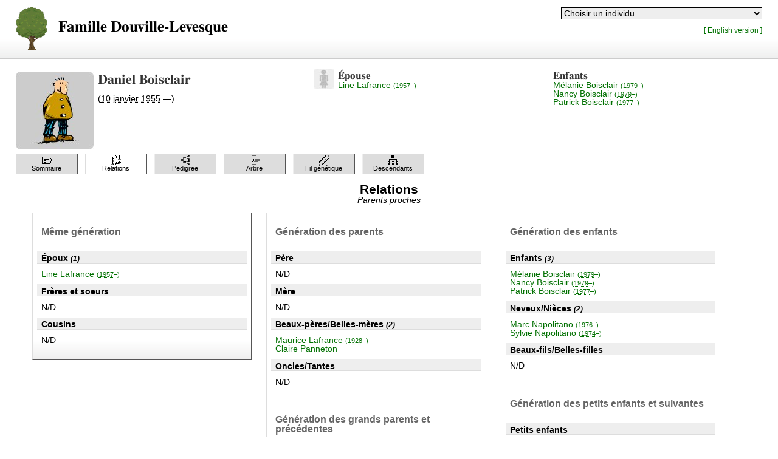

--- FILE ---
content_type: application/xhtml+xml; charset=UTF-8
request_url: https://ptaff.ca/gen/relations/I1070/Daniel_Boisclair
body_size: 164116
content:
<?xml version="1.0" encoding="UTF-8"?>
<!DOCTYPE html PUBLIC "-//W3C//DTD XHTML 1.1//EN" "http://www.w3.org/TR/xhtml11/DTD/xhtml11.dtd">
<html xmlns="http://www.w3.org/1999/xhtml" xml:lang="fr">
	<head>
		<title>Relations de Daniel Boisclair :: Famille Douville-Levesque</title>
		<meta http-equiv="Content-Language" content="fr" />
		<meta http-equiv="Content-Type" content="application/xhtml+xml; charset=UTF-8" />
		<meta http-equiv="Content-Style-Type" content="text/css" />
		<link rel="stylesheet" type="text/css" href="/gen/themes/default/style.css" />
		<script type="text/javascript" src="/gen/scripts.js"></script>
	</head>
	<body>
		<div id="page">
<div id="header"><div id="inside-header" class="clearfix"><div id="header-tools"><form id="people-select" action="/gen/" method="get" title="S&#233;lecteur d'individu"><div>
<select name="qp" id="people-select-select">
<option value="" selected="selected">Choisir un individu</option>
<optgroup label="? (15)"><option value="person/I0132/Benjamin_%3F" label="Benjamin">?, Benjamin</option><option value="person/I0136/Carole_%3F" label="Carole">?, Carole</option><option value="person/I0137/Caroline_%3F" label="Caroline">?, Caroline</option><option value="person/I0126/Catherine_%3F" label="Catherine">?, Catherine</option><option value="person/I0130/Catherine_%3F" label="Catherine">?, Catherine</option><option value="person/I1259/C%C3%A9cile_%3F" label="Cécile">?, Cécile</option><option value="person/I0094/Julien_%3F" label="Julien">?, Julien</option><option value="person/I0336/Leah_%3F" label="Leah (1911&#8211;1969)">?, Leah (1911&#8211;1969)</option><option value="person/I0131/Madeleine_%3F" label="Madeleine">?, Madeleine</option><option value="person/I0873/Marie_%3F" label="Marie">?, Marie</option><option value="person/I0124/Marie-Claude_%3F" label="Marie-Claude">?, Marie-Claude</option><option value="person/I0718/Octavie_%3F" label="Octavie">?, Octavie</option><option value="person/I0095/Patricia_%3F" label="Patricia">?, Patricia</option><option value="person/I0827/Perrine_%3F" label="Perrine">?, Perrine</option><option value="person/I0123/Rapha%C3%ABl_%3F" label="Raphaël">?, Raphaël</option></optgroup>
<optgroup label="Allard (2)"><option value="person/I0598/Benjamin_Allard" label="Benjamin">Allard, Benjamin</option><option value="person/I0596/Jean-Baptiste_Allard" label="Jean-Baptiste">Allard, Jean-Baptiste</option></optgroup>
<optgroup label="Ancelin (2)"><option value="person/I0784/Marie_Ancelin" label="Marie (1651&#8211;1729)">Ancelin, Marie (1651&#8211;1729)</option><option value="person/I0791/Ren%C3%A9_Ancelin" label="René (1614&#8211;1695)">Ancelin, René (1614&#8211;1695)</option></optgroup>
<optgroup label="Anctil (1)"><option value="person/I0918/Jean_Baptiste_Anctil" label="Jean Baptiste (1707&#8211;)">Anctil, Jean Baptiste (1707&#8211;)</option></optgroup>
<optgroup label="Arcand (1)"><option value="person/I1100/Johanne_Arcand" label="Johanne">Arcand, Johanne</option></optgroup>
<optgroup label="Archambault (3)"><option value="person/I0246/Edwidge_Archambault" label="Edwidge">Archambault, Edwidge</option><option value="person/I0615/Joseph_Archambault" label="Joseph">Archambault, Joseph</option><option value="person/I0602/Marie-Amable_Archambault" label="Marie-Amable">Archambault, Marie-Amable</option></optgroup>
<optgroup label="Archambeault (5)"><option value="person/I0616/Georgiana_Archambeault" label="Georgiana">Archambeault, Georgiana</option><option value="person/I0486/Laurent_Archambeault" label="Laurent">Archambeault, Laurent</option><option value="person/I0485/M%C3%A9lanie_Archambeault" label="Mélanie">Archambeault, Mélanie</option><option value="person/I0488/Ozina_Archambeault" label="Ozina">Archambeault, Ozina</option><option value="person/I0483/Roch_Archambeault" label="Roch">Archambeault, Roch</option></optgroup>
<optgroup label="Arsenault (1)"><option value="person/I0229/Nathalie_Arsenault" label="Nathalie">Arsenault, Nathalie</option></optgroup>
<optgroup label="Aubert (4)"><option value="person/I0810/Claude_Aubert" label="Claude (1614&#8211;1694)">Aubert, Claude (1614&#8211;1694)</option><option value="person/I0808/Felix_Aubert" label="Felix (1642&#8211;1690)">Aubert, Felix (1642&#8211;1690)</option><option value="person/I0812/Jacques_Aubert" label="Jacques">Aubert, Jacques</option><option value="person/I0797/Marie_Charlotte_Aubert" label="Marie Charlotte (1683&#8211;1765)">Aubert, Marie Charlotte (1683&#8211;1765)</option></optgroup>
<optgroup label="Aubry (2)"><option value="person/I0326/Gilbert_Aubry" label="Gilbert">Aubry, Gilbert</option><option value="person/I0327/Odette_Aubry" label="Odette">Aubry, Odette</option></optgroup>
<optgroup label="Aussant (4)"><option value="person/I0170/Caroline_Aussant" label="Caroline (1981&#8211;)">Aussant, Caroline (1981&#8211;)</option><option value="person/I0169/Julie_Aussant" label="Julie (1977&#8211;)">Aussant, Julie (1977&#8211;)</option><option value="person/I0167/Pierre_Aussant" label="Pierre">Aussant, Pierre</option><option value="person/I0168/S%C3%A9bastien_Aussant" label="Sébastien (1975&#8211;)">Aussant, Sébastien (1975&#8211;)</option></optgroup>
<optgroup label="Avrard (1)"><option value="person/I0859/Madeleine_Avrard" label="Madeleine">Avrard, Madeleine</option></optgroup>
<optgroup label="Aymard (2)"><option value="person/I0830/Jean_Aymard" label="Jean">Aymard, Jean</option><option value="person/I0821/Madeline_Barbe_Aymard" label="Madeline Barbe (1626&#8211;1708)">Aymard, Madeline Barbe (1626&#8211;1708)</option></optgroup>
<optgroup label="Banville (1)"><option value="person/I0677/Ad%C3%A8le_Banville" label="Adèle">Banville, Adèle</option></optgroup>
<optgroup label="Baribeau (1)"><option value="person/I0035/M%C3%A9lina_Baribeau" label="Mélina">Baribeau, Mélina</option></optgroup>
<optgroup label="Bastien (1)"><option value="person/I1090/Andr%C3%A9_Bastien" label="André">Bastien, André</option></optgroup>
<optgroup label="Beaudoin (1)"><option value="person/I0417/Julie_Beaudoin" label="Julie">Beaudoin, Julie</option></optgroup>
<optgroup label="Beaudry (2)"><option value="person/I0484/Marie-Flore_Beaudry" label="Marie-Flore">Beaudry, Marie-Flore</option><option value="person/I0422/Th%C3%A9r%C3%A8se_Aur%C3%A9lie_Beaudry" label="Thérèse Aurélie">Beaudry, Thérèse Aurélie</option></optgroup>
<optgroup label="Beaulieu (2)"><option value="person/I0374/Alma_Beaulieu" label="Alma (1900&#8211;2000)">Beaulieu, Alma (1900&#8211;2000)</option><option value="person/I1019/Francessa_Beaulieu" label="Francessa">Beaulieu, Francessa</option></optgroup>
<optgroup label="Beaulne (1)"><option value="person/I1239/Marguerite_Beaulne" label="Marguerite (1751&#8211;)">Beaulne, Marguerite (1751&#8211;)</option></optgroup>
<optgroup label="Bélanger (10)"><option value="person/I0841/C%C3%A9cile_B%C3%A9langer" label="Cécile">Bélanger, Cécile</option><option value="person/I0854/Fran%C3%A7ois_B%C3%A9langer" label="François">Bélanger, François</option><option value="person/I0852/Fran%C3%A7ois_B%C3%A9langer" label="François (1612&#8211;1687)">Bélanger, François (1612&#8211;1687)</option><option value="person/I0555/Gr%C3%A9goire_B%C3%A9langer" label="Grégoire (1888&#8211;1957)">Bélanger, Grégoire (1888&#8211;1957)</option><option value="person/I0493/Jacqueline_B%C3%A9langer" label="Jacqueline">Bélanger, Jacqueline</option><option value="person/I0850/Jean_Fran%C3%A7ois_B%C3%A9langer" label="Jean François">Bélanger, Jean François</option><option value="person/I0846/Jean_Fran%C3%A7ois_B%C3%A9langer" label="Jean François">Bélanger, Jean François</option><option value="person/I0848/Jean_Fran%C3%A7ois_B%C3%A9langer" label="Jean François (1675&#8211;)">Bélanger, Jean François (1675&#8211;)</option><option value="person/I0557/Madeleine_B%C3%A9langer" label="Madeleine (1924&#8211;)">Bélanger, Madeleine (1924&#8211;)</option><option value="person/I0556/Marcel_B%C3%A9langer" label="Marcel (1922&#8211;)">Bélanger, Marcel (1922&#8211;)</option></optgroup>
<optgroup label="Belleau (2)"><option value="person/I0868/Jean-Baptiste_Belleau" label="Jean-Baptiste">Belleau, Jean-Baptiste</option><option value="person/I0845/Marie_Josephte_Belleau" label="Marie Josephte">Belleau, Marie Josephte</option></optgroup>
<optgroup label="Belleau-dit-Larose (2)"><option value="person/I0870/Blaise_Belleau-dit-Larose" label="Blaise (1650&#8211;)">Belleau-dit-Larose, Blaise (1650&#8211;)</option><option value="person/I0872/Fran%C3%A7ois_Belleau-dit-Larose" label="François">Belleau-dit-Larose, François</option></optgroup>
<optgroup label="Berchmans (1)"><option value="person/I0477/L%C3%A9opold_Jean_Berchmans" label="Léopold Jean (1898&#8211;)">Berchmans, Léopold Jean (1898&#8211;)</option></optgroup>
<optgroup label="Bernier (2)"><option value="person/I0696/Alphonse_Bernier" label="Alphonse">Bernier, Alphonse</option><option value="person/I1207/Dollard_Bernier" label="Dollard">Bernier, Dollard</option></optgroup>
<optgroup label="Berthelet (3)"><option value="person/I1027/Arthur_Berthelet" label="Arthur">Berthelet, Arthur</option><option value="person/I1029/Louise_Berthelet" label="Louise">Berthelet, Louise</option><option value="person/I1028/Yvon_Berthelet" label="Yvon">Berthelet, Yvon</option></optgroup>
<optgroup label="Bertheome (1)"><option value="person/I0878/Pierre_Bertheome" label="Pierre">Bertheome, Pierre</option></optgroup>
<optgroup label="Berthiaume (2)"><option value="person/I0867/Catherine_Berthiaume" label="Catherine (1679&#8211;)">Berthiaume, Catherine (1679&#8211;)</option><option value="person/I0876/Jacques_Berthiaume" label="Jacques">Berthiaume, Jacques</option></optgroup>
<optgroup label="Bérubé (4)"><option value="person/I0915/Josephte-Marie_B%C3%A9rub%C3%A9" label="Josephte-Marie (1713&#8211;1777)">Bérubé, Josephte-Marie (1713&#8211;1777)</option><option value="person/I0911/Marie-Angelique_B%C3%A9rub%C3%A9" label="Marie-Angelique (1704&#8211;)">Bérubé, Marie-Angelique (1704&#8211;)</option><option value="person/I0884/Marie_Doroth%C3%A9e_B%C3%A9rub%C3%A9" label="Marie Dorothée (1728&#8211;1755)">Bérubé, Marie Dorothée (1728&#8211;1755)</option><option value="person/I0922/Pierre_B%C3%A9rub%C3%A9" label="Pierre (1726&#8211;)">Bérubé, Pierre (1726&#8211;)</option></optgroup>
<optgroup label="Bilodeau (6)"><option value="person/I0490/Antony_Bilodeau" label="Antony (2005&#8211;)">Bilodeau, Antony (2005&#8211;)</option><option value="person/I0489/J%C3%A9r%C3%A9my_Bilodeau" label="Jérémy (2003&#8211;)">Bilodeau, Jérémy (2003&#8211;)</option><option value="person/I1097/Johane_Bilodeau" label="Johane">Bilodeau, Johane</option><option value="person/I0073/Lionel_Bilodeau" label="Lionel (1944&#8211;2015)">Bilodeau, Lionel (1944&#8211;2015)</option><option value="person/I0074/Lynda_Bilodeau" label="Lynda (1970&#8211;)">Bilodeau, Lynda (1970&#8211;)</option><option value="person/I0075/St%C3%A9phane_Bilodeau" label="Stéphane (1973&#8211;)">Bilodeau, Stéphane (1973&#8211;)</option></optgroup>
<optgroup label="Bineau (1)"><option value="person/I0959/Marie_Bineau" label="Marie">Bineau, Marie</option></optgroup>
<optgroup label="Blanchet (7)"><option value="person/I0666/Fran%C3%A7oise_Blanchet" label="Françoise">Blanchet, Françoise</option><option value="person/I1008/Fran%C3%A7oise_Blanchet" label="Françoise (1694&#8211;)">Blanchet, Françoise (1694&#8211;)</option><option value="person/I0455/Gemma_Blanchet" label="Gemma">Blanchet, Gemma</option><option value="person/I1007/Jean_Blanchet" label="Jean (1685&#8211;)">Blanchet, Jean (1685&#8211;)</option><option value="person/I0980/No%C3%ABl_Blanchet" label="Noël">Blanchet, Noël</option><option value="person/I0979/Pierre_Blanchet" label="Pierre (1646&#8211;1709)">Blanchet, Pierre (1646&#8211;1709)</option><option value="person/I0834/Pierre_Guillaume_Blanchet" label="Pierre Guillaume (1674&#8211;1729)">Blanchet, Pierre Guillaume (1674&#8211;1729)</option></optgroup>
<optgroup label="Blier (1)"><option value="person/I0492/Adrien_Blier" label="Adrien (&#8211;2010)">Blier, Adrien (&#8211;2010)</option></optgroup>
<optgroup label="Blondin (1)"><option value="person/I0093/Daniel_Blondin" label="Daniel">Blondin, Daniel</option></optgroup>
<optgroup label="Bohémier (1)"><option value="person/I0296/Marie_Boh%C3%A9mier" label="Marie">Bohémier, Marie</option></optgroup>
<optgroup label="Boisclair (5)"><option value="person/I1217/Charles_Boisclair" label="Charles">Boisclair, Charles</option><option value="person/I1070/Daniel_Boisclair" label="Daniel (1955&#8211;)">Boisclair, Daniel (1955&#8211;)</option><option value="person/I1073/M%C3%A9lanie_Boisclair" label="Mélanie (1979&#8211;)">Boisclair, Mélanie (1979&#8211;)</option><option value="person/I1072/Nancy_Boisclair" label="Nancy (1979&#8211;)">Boisclair, Nancy (1979&#8211;)</option><option value="person/I1071/Patrick_Boisclair" label="Patrick (1977&#8211;)">Boisclair, Patrick (1977&#8211;)</option></optgroup>
<optgroup label="Bonhomme (2)"><option value="person/I0875/Catherine_Bonhomme" label="Catherine">Bonhomme, Catherine</option><option value="person/I0880/Nicolas_Bonhomme" label="Nicolas">Bonhomme, Nicolas</option></optgroup>
<optgroup label="Borduas (1)"><option value="person/I1271/Val%C3%A9rie_Borduas" label="Valérie (1989&#8211;)">Borduas, Valérie (1989&#8211;)</option></optgroup>
<optgroup label="Bouchard (2)"><option value="person/I1059/Louis_Bouchard" label="Louis">Bouchard, Louis</option><option value="person/I1060/Nathalie_Bouchard" label="Nathalie">Bouchard, Nathalie</option></optgroup>
<optgroup label="Boucher (2)"><option value="person/I0943/Joseph_Boucher" label="Joseph (1743&#8211;)">Boucher, Joseph (1743&#8211;)</option><option value="person/I0529/Mathilda_Boucher" label="Mathilda (1882&#8211;1969)">Boucher, Mathilda (1882&#8211;1969)</option></optgroup>
<optgroup label="Boudreau-Geaudeault (1)"><option value="person/I1195/Fran%C3%A7oise_Boudreau-Geaudeault" label="Françoise">Boudreau-Geaudeault, Françoise</option></optgroup>
<optgroup label="Boudreault (1)"><option value="person/I0637/Rose-Anne_Boudreault" label="Rose-Anne">Boudreault, Rose-Anne</option></optgroup>
<optgroup label="Bouliane (1)"><option value="person/I1168/Julie_Bouliane" label="Julie">Bouliane, Julie</option></optgroup>
<optgroup label="Bourdois (1)"><option value="person/I0759/Anne_Bourdois" label="Anne">Bourdois, Anne</option></optgroup>
<optgroup label="Bourguignon (1)"><option value="person/I0770/Barbe_Bourguignon" label="Barbe">Bourguignon, Barbe</option></optgroup>
<optgroup label="Breyer (1)"><option value="person/I1231/Marie-Desanges_Breyer" label="Marie-Desanges (1779&#8211;1874)">Breyer, Marie-Desanges (1779&#8211;1874)</option></optgroup>
<optgroup label="Brien (1)"><option value="person/I0233/Josephine_Brien" label="Josephine">Brien, Josephine</option></optgroup>
<optgroup label="Brien-Desrochers (3)"><option value="person/I0419/Arz%C3%A9lie_Brien-Desrochers" label="Arzélie">Brien-Desrochers, Arzélie</option><option value="person/I0418/Fr%C3%A9d%C3%A9ric_Brien-Desrochers" label="Frédéric">Brien-Desrochers, Frédéric</option><option value="person/I0467/Philom%C3%A8ne_Brien-Desrochers" label="Philomène">Brien-Desrochers, Philomène</option></optgroup>
<optgroup label="Brière (1)"><option value="person/I0825/Ren%C3%A9e_Bri%C3%A8re" label="Renée">Brière, Renée</option></optgroup>
<optgroup label="Brion (1)"><option value="person/I0877/Jacqueline_Brion" label="Jacqueline">Brion, Jacqueline</option></optgroup>
<optgroup label="Brouillette (1)"><option value="person/I0071/Ga%C3%A9tan_Brouillette" label="Gaétan (1955&#8211;)">Brouillette, Gaétan (1955&#8211;)</option></optgroup>
<optgroup label="Brun (1)"><option value="person/I0933/Ambroise_Brun" label="Ambroise">Brun, Ambroise</option></optgroup>
<optgroup label="Bureau (2)"><option value="person/I0960/Jacques_Bureau" label="Jacques">Bureau, Jacques</option><option value="person/I0829/Marie_Bureau" label="Marie">Bureau, Marie</option></optgroup>
<optgroup label="Cadot (1)"><option value="person/I0817/Jacqueline_Cadot" label="Jacqueline">Cadot, Jacqueline</option></optgroup>
<optgroup label="Cailly (1)"><option value="person/I0874/Pierre_Cailly" label="Pierre">Cailly, Pierre</option></optgroup>
<optgroup label="Cailly-dit-Calais (1)"><option value="person/I0869/H%C3%A9l%C3%A8ne_Cailly-dit-Calais" label="Hélène">Cailly-dit-Calais, Hélène</option></optgroup>
<optgroup label="Caluori (1)"><option value="person/I1052/Yolanda_Caluori" label="Yolanda">Caluori, Yolanda</option></optgroup>
<optgroup label="Carignan (2)"><option value="person/I1167/Sofia_Carignan" label="Sofia (2011&#8211;)">Carignan, Sofia (2011&#8211;)</option><option value="person/I1166/Steve_Carignan" label="Steve">Carignan, Steve</option></optgroup>
<optgroup label="Caron (6)"><option value="person/I1011/Aym%C3%A9e_Caron" label="Aymée (1656&#8211;1685)">Caron, Aymée (1656&#8211;1685)</option><option value="person/I1012/Jean_Caron" label="Jean (1641&#8211;1706)">Caron, Jean (1641&#8211;1706)</option><option value="person/I0839/Marie_Caron" label="Marie (&#8211;1660)">Caron, Marie (&#8211;1660)</option><option value="person/I1013/Pierre_Caron" label="Pierre (1654&#8211;)">Caron, Pierre (1654&#8211;)</option><option value="person/I1010/Robert_Caron" label="Robert (&#8211;1656)">Caron, Robert (&#8211;1656)</option><option value="person/I1014/Robert_Caron" label="Robert (1647&#8211;1714)">Caron, Robert (1647&#8211;1714)</option></optgroup>
<optgroup label="Carpentier (2)"><option value="person/I0610/Louis_Carpentier" label="Louis">Carpentier, Louis</option><option value="person/I0612/Napol%C3%A9on_Carpentier" label="Napoléon">Carpentier, Napoléon</option></optgroup>
<optgroup label="Castonguay (1)"><option value="person/I0185/Nicole_Castonguay" label="Nicole (1962&#8211;)">Castonguay, Nicole (1962&#8211;)</option></optgroup>
<optgroup label="Caumont (2)"><option value="person/I0804/Jean_Caumont" label="Jean">Caumont, Jean</option><option value="person/I0801/Marie_Caumont" label="Marie (1621&#8211;1660)">Caumont, Marie (1621&#8211;1660)</option></optgroup>
<optgroup label="Champoux (4)"><option value="person/I0241/Alfred_Champoux" label="Alfred">Champoux, Alfred</option><option value="person/I0430/Hormidas_Champoux" label="Hormidas">Champoux, Hormidas</option><option value="person/I0239/Hormidas_Champoux" label="Hormidas">Champoux, Hormidas</option><option value="person/I0432/Marie-Louise_Champoux" label="Marie-Louise">Champoux, Marie-Louise</option></optgroup>
<optgroup label="Chandonnet (1)"><option value="person/I0141/Madeleine_Chandonnet" label="Madeleine (1923&#8211;2013)">Chandonnet, Madeleine (1923&#8211;2013)</option></optgroup>
<optgroup label="Chapelier (1)"><option value="person/I0975/Fran%C3%A7oise_Chapelier" label="Françoise">Chapelier, Françoise</option></optgroup>
<optgroup label="Charbonneau (3)"><option value="person/I0597/Cl%C3%A9mence_Charbonneau" label="Clémence">Charbonneau, Clémence</option><option value="person/I0589/Genevi%C3%A8ve_Charbonneau" label="Geneviève">Charbonneau, Geneviève</option><option value="person/I0080/Luce_Charbonneau" label="Luce (1959&#8211;)">Charbonneau, Luce (1959&#8211;)</option></optgroup>
<optgroup label="Chartrand (14)"><option value="person/I1247/Albert_Chartrand" label="Albert">Chartrand, Albert</option><option value="person/I0359/Andr%C3%A9_Chartrand" label="André (1934&#8211;2000)">Chartrand, André (1934&#8211;2000)</option><option value="person/I0360/Ang%C3%A8le_Chartrand" label="Angèle (1937&#8211;2000)">Chartrand, Angèle (1937&#8211;2000)</option><option value="person/I1253/Charle_Chartrand" label="Charle">Chartrand, Charle</option><option value="person/I0227/Clara_Chartrand" label="Clara">Chartrand, Clara</option><option value="person/I0358/Colette_Chartrand" label="Colette (1933&#8211;1983)">Chartrand, Colette (1933&#8211;1983)</option><option value="person/I0322/France_Chartrand" label="France (1949&#8211;)">Chartrand, France (1949&#8211;)</option><option value="person/I1249/Henri_Chartrand" label="Henri">Chartrand, Henri</option><option value="person/I1251/Jean-Baptiste_Chartrand" label="Jean-Baptiste">Chartrand, Jean-Baptiste</option><option value="person/I0321/Jean-Paul_Chartrand" label="Jean-Paul (1914&#8211;1962)">Chartrand, Jean-Paul (1914&#8211;1962)</option><option value="person/I0323/Lucien_Chartrand" label="Lucien (1935&#8211;2003)">Chartrand, Lucien (1935&#8211;2003)</option><option value="person/I0362/Marcelle_Chartrand" label="Marcelle (1946&#8211;)">Chartrand, Marcelle (1946&#8211;)</option><option value="person/I0363/Michel_Chartrand" label="Michel (1948&#8211;)">Chartrand, Michel (1948&#8211;)</option><option value="person/I0361/Pierrette_Chartrand" label="Pierrette (1938&#8211;)">Chartrand, Pierrette (1938&#8211;)</option></optgroup>
<optgroup label="Chaussé (1)"><option value="person/I0632/Gilles_Chauss%C3%A9" label="Gilles">Chaussé, Gilles</option></optgroup>
<optgroup label="Chauveau (1)"><option value="person/I0413/Jack_Chauveau" label="Jack">Chauveau, Jack</option></optgroup>
<optgroup label="Chevalier (5)"><option value="person/I0251/Albina_Chevalier" label="Albina">Chevalier, Albina</option><option value="person/I0806/Jacques-Alexandre_Chevalier" label="Jacques-Alexandre">Chevalier, Jacques-Alexandre</option><option value="person/I0799/Jeanne_Marguerite_Chevalier" label="Jeanne Marguerite (1645&#8211;1716)">Chevalier, Jeanne Marguerite (1645&#8211;1716)</option><option value="person/I0232/Joseph_Chevalier" label="Joseph">Chevalier, Joseph</option><option value="person/I0019/M.-Azanna_Chevalier" label="M.-Azanna (1862&#8211;1897)">Chevalier, M.-Azanna (1862&#8211;1897)</option></optgroup>
<optgroup label="Chicoine (1)"><option value="person/I1124/Karine_Chicoine" label="Karine (1975&#8211;)">Chicoine, Karine (1975&#8211;)</option></optgroup>
<optgroup label="Chicoine Dugas (1)"><option value="person/I1125/Damien_Chicoine_Dugas" label="Damien (1999&#8211;)">Chicoine Dugas, Damien (1999&#8211;)</option></optgroup>
<optgroup label="Chicoine Perreault (3)"><option value="person/I1177/Elsie_Chicoine_Perreault" label="Elsie (2007&#8211;)">Chicoine Perreault, Elsie (2007&#8211;)</option><option value="person/I1126/Louis_Chicoine_Perreault" label="Louis (2007&#8211;)">Chicoine Perreault, Louis (2007&#8211;)</option><option value="person/I1178/Nathan_Chicoine_Perreault" label="Nathan (2006&#8211;)">Chicoine Perreault, Nathan (2006&#8211;)</option></optgroup>
<optgroup label="Cho (1)"><option value="person/I0645/Ohk_S._Cho" label="Ohk S.">Cho, Ohk S.</option></optgroup>
<optgroup label="Choret (4)"><option value="person/I0815/Fran%C3%A7oise_Charlotte_Choret" label="Françoise Charlotte (1679&#8211;1755)">Choret, Françoise Charlotte (1679&#8211;1755)</option><option value="person/I0965/Joseph_Choret" label="Joseph (1650&#8211;1684)">Choret, Joseph (1650&#8211;1684)</option><option value="person/I0967/Mathieu_Choret" label="Mathieu">Choret, Mathieu</option><option value="person/I0966/Mathieu_Choret" label="Mathieu (&#8211;1664)">Choret, Mathieu (&#8211;1664)</option></optgroup>
<optgroup label="Claveau (2)"><option value="person/I0683/Ad%C3%A8le_Claveau" label="Adèle">Claveau, Adèle</option><option value="person/I0679/Georgina_Claveau" label="Georgina">Claveau, Georgina</option></optgroup>
<optgroup label="Cloutier (8)"><option value="person/I0826/Denis_Cloutier" label="Denis">Cloutier, Denis</option><option value="person/I0862/Jean_Cloutier" label="Jean (1620&#8211;1690)">Cloutier, Jean (1620&#8211;1690)</option><option value="person/I0667/Louise_Cloutier" label="Louise (1676&#8211;)">Cloutier, Louise (1676&#8211;)</option><option value="person/I0849/Marie_Cloutier" label="Marie">Cloutier, Marie</option><option value="person/I0820/Ren%C3%A9_Cloutier" label="René">Cloutier, René</option><option value="person/I0729/Xaintes_Cloutier" label="Xaintes">Cloutier, Xaintes</option><option value="person/I0824/Zacharie_Cloutier" label="Zacharie (1590&#8211;1677)">Cloutier, Zacharie (1590&#8211;1677)</option><option value="person/I0822/Zacharie_Cloutier" label="Zacharie (1617&#8211;)">Cloutier, Zacharie (1617&#8211;)</option></optgroup>
<optgroup label="Coiteux (1)"><option value="person/I0391/Madeleine_Coiteux" label="Madeleine">Coiteux, Madeleine</option></optgroup>
<optgroup label="Collin (2)"><option value="person/I0389/Rose_Collin" label="Rose">Collin, Rose</option><option value="person/I0706/Sophie_Collin" label="Sophie">Collin, Sophie</option></optgroup>
<optgroup label="Cormier (1)"><option value="person/I0703/Louis_Joseph_Cormier" label="Louis Joseph (1885&#8211;1954)">Cormier, Louis Joseph (1885&#8211;1954)</option></optgroup>
<optgroup label="Côté (5)"><option value="person/I0081/Francine_C%C3%B4t%C3%A9" label="Francine (1941&#8211;)">Côté, Francine (1941&#8211;)</option><option value="person/I0963/Jean_C%C3%B4t%C3%A9" label="Jean (1613&#8211;1661)">Côté, Jean (1613&#8211;1661)</option><option value="person/I0962/Jean-Baptiste_C%C3%B4t%C3%A9" label="Jean-Baptiste (1644&#8211;)">Côté, Jean-Baptiste (1644&#8211;)</option><option value="person/I0816/Jean-Baptiste_C%C3%B4t%C3%A9" label="Jean-Baptiste (1670&#8211;)">Côté, Jean-Baptiste (1670&#8211;)</option><option value="person/I0793/Marie_C%C3%B4t%C3%A9" label="Marie">Côté, Marie</option></optgroup>
<optgroup label="Couillard (1)"><option value="person/I0996/Guillaume_Couillard" label="Guillaume">Couillard, Guillaume</option></optgroup>
<optgroup label="Courteau (1)"><option value="person/I0344/St%C3%A9phanie_Courteau" label="Stéphanie">Courteau, Stéphanie</option></optgroup>
<optgroup label="Cousineau (1)"><option value="person/I0393/Marie-Louise_Cousineau" label="Marie-Louise">Cousineau, Marie-Louise</option></optgroup>
<optgroup label="Couture (4)"><option value="person/I0953/Anne_Couture" label="Anne (1652&#8211;1684)">Couture, Anne (1652&#8211;1684)</option><option value="person/I0294/Elisabeth_Couture" label="Elisabeth">Couture, Elisabeth</option><option value="person/I0955/Guillaume_Couture" label="Guillaume">Couture, Guillaume</option><option value="person/I0954/Guillaume_Couture" label="Guillaume (1607&#8211;1701)">Couture, Guillaume (1607&#8211;1701)</option></optgroup>
<optgroup label="Couturier (1)"><option value="person/I0088/Chantal_Couturier" label="Chantal (1965&#8211;)">Couturier, Chantal (1965&#8211;)</option></optgroup>
<optgroup label="Crevet (2)"><option value="person/I1009/Marie_Crevet" label="Marie (&#8211;1695)">Crevet, Marie (&#8211;1695)</option><option value="person/I1016/Pierre_Crevet" label="Pierre">Crevet, Pierre</option></optgroup>
<optgroup label="Crevier (3)"><option value="person/I0498/Jean-Guy_Crevier" label="Jean-Guy">Crevier, Jean-Guy</option><option value="person/I0871/Marguerite_Crevier" label="Marguerite">Crevier, Marguerite</option><option value="person/I0397/Marguerite_Crevier" label="Marguerite">Crevier, Marguerite</option></optgroup>
<optgroup label="Croisetière (3)"><option value="person/I0191/%C3%89mile_Croiseti%C3%A8re" label="Émile (1997&#8211;)">Croisetière, Émile (1997&#8211;)</option><option value="person/I0189/Fernand_Croiseti%C3%A8re" label="Fernand (1964&#8211;)">Croisetière, Fernand (1964&#8211;)</option><option value="person/I0190/Justine_Croiseti%C3%A8re" label="Justine (1997&#8211;)">Croisetière, Justine (1997&#8211;)</option></optgroup>
<optgroup label="Curtis (2)"><option value="person/I0650/James_Curtis" label="James">Curtis, James</option><option value="person/I0652/Margaret-Mary_Curtis" label="Margaret-Mary">Curtis, Margaret-Mary</option></optgroup>
<optgroup label="Cusson (1)"><option value="person/I1234/Jean-Baptiste_Cusson" label="Jean-Baptiste (1762&#8211;1830)">Cusson, Jean-Baptiste (1762&#8211;1830)</option></optgroup>
<optgroup label="Daragon (2)"><option value="person/I1238/Francois-Amable_Daragon" label="Francois-Amable (1762&#8211;)">Daragon, Francois-Amable (1762&#8211;)</option><option value="person/I1236/Marguerite_Daragon" label="Marguerite (1814&#8211;1889)">Daragon, Marguerite (1814&#8211;1889)</option></optgroup>
<optgroup label="Daragon-dit-Lafrance (1)"><option value="person/I1232/Francois_Daragon-dit-Lafrance" label="Francois (1791&#8211;)">Daragon-dit-Lafrance, Francois (1791&#8211;)</option></optgroup>
<optgroup label="D'Auteuil (1)"><option value="person/I0888/Elizabeth_D%27Auteuil" label="Elizabeth (1792&#8211;)">D'Auteuil, Elizabeth (1792&#8211;)</option></optgroup>
<optgroup label="David (1)"><option value="person/I0001/Annabelle_David" label="Annabelle (1969&#8211;)">David, Annabelle (1969&#8211;)</option></optgroup>
<optgroup label="Decelles (1)"><option value="person/I0701/Marie_Yvonne_Decelles" label="Marie Yvonne">Decelles, Marie Yvonne</option></optgroup>
<optgroup label="Defoy (1)"><option value="person/I0593/Ang%C3%A9lique_Defoy" label="Angélique">Defoy, Angélique</option></optgroup>
<optgroup label="Deguire (17)"><option value="person/I0077/Alain_Deguire" label="Alain (1959&#8211;)">Deguire, Alain (1959&#8211;)</option><option value="person/I0078/Beno%C3%AEt_Deguire" label="Benoît (1961&#8211;)">Deguire, Benoît (1961&#8211;)</option><option value="person/I0388/Fran%C3%A7ois_Deguire" label="François (1670&#8211;)">Deguire, François (1670&#8211;)</option><option value="person/I0086/Fran%C3%A7ois-Pierre_Deguire" label="François-Pierre (1991&#8211;)">Deguire, François-Pierre (1991&#8211;)</option><option value="person/I0398/Henri_Deguire" label="Henri (1831&#8211;)">Deguire, Henri (1831&#8211;)</option><option value="person/I0400/Henri_Deguire" label="Henri (1856&#8211;)">Deguire, Henri (1856&#8211;)</option><option value="person/I0396/Henry_Deguire" label="Henry (1800&#8211;)">Deguire, Henry (1800&#8211;)</option><option value="person/I0407/Jacqueline_Deguire" label="Jacqueline (1938&#8211;)">Deguire, Jacqueline (1938&#8211;)</option><option value="person/I0390/Jean_Deguire" label="Jean (1710&#8211;)">Deguire, Jean (1710&#8211;)</option><option value="person/I0079/Jocelyne_Deguire" label="Jocelyne (1964&#8211;)">Deguire, Jocelyne (1964&#8211;)</option><option value="person/I0392/Louis_Deguire" label="Louis (1734&#8211;)">Deguire, Louis (1734&#8211;)</option><option value="person/I0394/Louis_Deguire" label="Louis (1760&#8211;)">Deguire, Louis (1760&#8211;)</option><option value="person/I0087/Marc-Andr%C3%A9_Deguire" label="Marc-André (1987&#8211;)">Deguire, Marc-André (1987&#8211;)</option><option value="person/I0402/Ovide_Deguire" label="Ovide (1874&#8211;1949)">Deguire, Ovide (1874&#8211;1949)</option><option value="person/I0404/Ovide_Deguire" label="Ovide (1898&#8211;)">Deguire, Ovide (1898&#8211;)</option><option value="person/I0076/R%C3%A9al_Deguire" label="Réal (1933&#8211;)">Deguire, Réal (1933&#8211;)</option><option value="person/I0406/Reine_Aim%C3%A9e_Deguire" label="Reine Aimée (1932&#8211;)">Deguire, Reine Aimée (1932&#8211;)</option></optgroup>
<optgroup label="Delorme (2)"><option value="person/I0608/Pierre_Th%C3%A9ophile_Delorme" label="Pierre Théophile (1865&#8211;1945)">Delorme, Pierre Théophile (1865&#8211;1945)</option><option value="person/I0606/S%C3%A9raphin_Delorme" label="Séraphin">Delorme, Séraphin</option></optgroup>
<optgroup label="Demers (2)"><option value="person/I1230/Antoine_Demers" label="Antoine (1775&#8211;1854)">Demers, Antoine (1775&#8211;1854)</option><option value="person/I1215/Marie-Louise_Demers" label="Marie-Louise (1823&#8211;1910)">Demers, Marie-Louise (1823&#8211;1910)</option></optgroup>
<optgroup label="Denicolai (2)"><option value="person/I0259/Caroline_Carmen_Denicolai" label="Caroline Carmen">Denicolai, Caroline Carmen</option><option value="person/I0257/Rom%C3%A9o_Denicolai" label="Roméo">Denicolai, Roméo</option></optgroup>
<optgroup label="Denis (2)"><option value="person/I0263/Jacques_Denis" label="Jacques">Denis, Jacques</option><option value="person/I0261/Philippe_Denis" label="Philippe">Denis, Philippe</option></optgroup>
<optgroup label="Depot (1)"><option value="person/I1159/Raymonde_Depot" label="Raymonde">Depot, Raymonde</option></optgroup>
<optgroup label="Desbiens (1)"><option value="person/I0694/Luke_Desbiens" label="Luke">Desbiens, Luke</option></optgroup>
<optgroup label="Desjardins (1)"><option value="person/I0107/Monique_Desjardins" label="Monique (1943&#8211;)">Desjardins, Monique (1943&#8211;)</option></optgroup>
<optgroup label="Deslongchamps (1)"><option value="person/I0427/Osite_Deslongchamps" label="Osite">Deslongchamps, Osite</option></optgroup>
<optgroup label="Desnoyers (1)"><option value="person/I0364/Laurette_Desnoyers" label="Laurette (1911&#8211;1964)">Desnoyers, Laurette (1911&#8211;1964)</option></optgroup>
<optgroup label="Desormiers (2)"><option value="person/I0592/Amable_Desormiers" label="Amable">Desormiers, Amable</option><option value="person/I0594/Joseph_Desormiers" label="Joseph">Desormiers, Joseph</option></optgroup>
<optgroup label="Desormiers-dit-Cusson (1)"><option value="person/I1233/Marie-Louise_Desormiers-dit-Cusson" label="Marie-Louise (1784&#8211;1875)">Desormiers-dit-Cusson, Marie-Louise (1784&#8211;1875)</option></optgroup>
<optgroup label="DesPortes (1)"><option value="person/I1000/Pierre_DesPortes" label="Pierre (&#8211;1629)">DesPortes, Pierre (&#8211;1629)</option></optgroup>
<optgroup label="Desportes (1)"><option value="person/I0987/Fran%C3%A7oise_H%C3%A9l%C3%A8ne_Desportes" label="Françoise Hélène (1620&#8211;1675)">Desportes, Françoise Hélène (1620&#8211;1675)</option></optgroup>
<optgroup label="Després (1)"><option value="person/I0621/L%C3%A9ocadie_Despr%C3%A9s" label="Léocadie">Després, Léocadie</option></optgroup>
<optgroup label="Desrochers (1)"><option value="person/I0494/R%C3%A9jeanne_Desrochers" label="Réjeanne">Desrochers, Réjeanne</option></optgroup>
<optgroup label="Desroches (2)"><option value="person/I1240/Jean-Baptiste_Desroches" label="Jean-Baptiste (1795&#8211;)">Desroches, Jean-Baptiste (1795&#8211;)</option><option value="person/I1213/Zoe_Desroches" label="Zoe (1821&#8211;)">Desroches, Zoe (1821&#8211;)</option></optgroup>
<optgroup label="Desrosiers (2)"><option value="person/I0431/Alphonsine_Desrosiers" label="Alphonsine">Desrosiers, Alphonsine</option><option value="person/I0240/Alphonsine_Desrosiers" label="Alphonsine">Desrosiers, Alphonsine</option></optgroup>
<optgroup label="Dessureault (1)"><option value="person/I0092/Edgar_Dessureault" label="Edgar (&#8211;1979)">Dessureault, Edgar (&#8211;1979)</option></optgroup>
<optgroup label="deSuronne (1)"><option value="person/I1017/Ren%C3%A9e_deSuronne" label="Renée (&#8211;1677)">deSuronne, Renée (&#8211;1677)</option></optgroup>
<optgroup label="Dion-Guyon (1)"><option value="person/I0856/Jean_Dion-Guyon" label="Jean (1592&#8211;1663)">Dion-Guyon, Jean (1592&#8211;1663)</option></optgroup>
<optgroup label="Dionne (3)"><option value="person/I0894/Diane_Dionne" label="Diane (1900&#8211;)">Dionne, Diane (1900&#8211;)</option><option value="person/I0843/Marie-Anne_Dionne" label="Marie-Anne">Dionne, Marie-Anne</option><option value="person/I0907/Marie-Anne_Dionne" label="Marie-Anne (1721&#8211;)">Dionne, Marie-Anne (1721&#8211;)</option></optgroup>
<optgroup label="D'Orange (2)"><option value="person/I0768/Barbe_D%27Orange" label="Barbe (1651&#8211;1717)">D'Orange, Barbe (1651&#8211;1717)</option><option value="person/I0773/Pantaleon_D%27Orange" label="Pantaleon">D'Orange, Pantaleon</option></optgroup>
<optgroup label="Douray (1)"><option value="person/I0235/Judith_Douray" label="Judith">Douray, Judith</option></optgroup>
<optgroup label="Douville (114)"><option value="person/I1279/Abigael_Douville" label="Abigael (1999&#8211;)">Douville, Abigael (1999&#8211;)</option><option value="person/I1173/Alain_Douville" label="Alain (1961&#8211;)">Douville, Alain (1961&#8211;)</option><option value="person/I1283/Alexis_Douville" label="Alexis (2009&#8211;)">Douville, Alexis (2009&#8211;)</option><option value="person/I0213/Alfred_Douville" label="Alfred (1891&#8211;1962)">Douville, Alfred (1891&#8211;1962)</option><option value="person/I0538/Andr%C3%A9_Douville" label="André (1921&#8211;)">Douville, André (1921&#8211;)</option><option value="person/I0184/Andr%C3%A9_Jacques_Douville" label="André Jacques (1959&#8211;)">Douville, André Jacques (1959&#8211;)</option><option value="person/I0188/Anne_H%C3%A9l%C3%A8ne_Douville" label="Anne Hélène (1960&#8211;)">Douville, Anne Hélène (1960&#8211;)</option><option value="person/I0554/Anselme_Douville" label="Anselme (1931&#8211;)">Douville, Anselme (1931&#8211;)</option><option value="person/I0214/Antonio_Douville" label="Antonio (1895&#8211;1962)">Douville, Antonio (1895&#8211;1962)</option><option value="person/I0006/Armand_Douville" label="Armand (1913&#8211;1967)">Douville, Armand (1913&#8211;1967)</option><option value="person/I0216/Aur%C3%A9e_Douville" label="Aurée (1890&#8211;1936)">Douville, Aurée (1890&#8211;1936)</option><option value="person/I0211/B%C3%A9atrice_Douville" label="Béatrice (1893&#8211;1995)">Douville, Béatrice (1893&#8211;1995)</option><option value="person/I1281/Benjamin_Douville" label="Benjamin (2002&#8211;)">Douville, Benjamin (2002&#8211;)</option><option value="person/I0192/Beno%C3%AEt_Andr%C3%A9_Douville" label="Benoît André (1964&#8211;)">Douville, Benoît André (1964&#8211;)</option><option value="person/I0546/Bibiane_Douville" label="Bibiane (1927&#8211;)">Douville, Bibiane (1927&#8211;)</option><option value="person/I0215/Blanche_Douville" label="Blanche (1894&#8211;1945)">Douville, Blanche (1894&#8211;1945)</option><option value="person/I0526/Candide_Douville" label="Candide (1928&#8211;1988)">Douville, Candide (1928&#8211;1988)</option><option value="person/I0101/Carole_Douville" label="Carole (1955&#8211;)">Douville, Carole (1955&#8211;)</option><option value="person/I1141/Casmir_Douville" label="Casmir">Douville, Casmir</option><option value="person/I0010/Claudette_Douville" label="Claudette (1947&#8211;2002)">Douville, Claudette (1947&#8211;2002)</option><option value="person/I0219/Damasse_Douville" label="Damasse">Douville, Damasse</option><option value="person/I0125/Daniel_Douville" label="Daniel (1949&#8211;)">Douville, Daniel (1949&#8211;)</option><option value="person/I1130/Danielle_Douville" label="Danielle (1960&#8211;2011)">Douville, Danielle (1960&#8211;2011)</option><option value="person/I0569/Denis_Douville" label="Denis (1927&#8211;1987)">Douville, Denis (1927&#8211;1987)</option><option value="person/I0209/Donat_Douville" label="Donat (1882&#8211;1953)">Douville, Donat (1882&#8211;1953)</option><option value="person/I0530/Eddy_Douville" label="Eddy (1909&#8211;1967)">Douville, Eddy (1909&#8211;1967)</option><option value="person/I0527/%C3%89liz%C3%A9e_Douville" label="Élizée (1930&#8211;1937)">Douville, Élizée (1930&#8211;1937)</option><option value="person/I0176/%C3%89loi_Guy_Douville" label="Éloi Guy (1970&#8211;)">Douville, Éloi Guy (1970&#8211;)</option><option value="person/I0144/%C3%89ric_Douville" label="Éric (1985&#8211;)">Douville, Éric (1985&#8211;)</option><option value="person/I0533/Fernando_Douville" label="Fernando (1913&#8211;1996)">Douville, Fernando (1913&#8211;1996)</option><option value="person/I0005/France_Douville" label="France (1950&#8211;2022)">Douville, France (1950&#8211;2022)</option><option value="person/I1143/Fran%C3%A7ois_Douville" label="François">Douville, François</option><option value="person/I0524/Fran%C3%A7oise_Douville" label="Françoise (1925&#8211;1980)">Douville, Françoise (1925&#8211;1980)</option><option value="person/I1278/Fr%C3%A9d%C3%A9rick_Douville" label="Frédérick (1997&#8211;)">Douville, Frédérick (1997&#8211;)</option><option value="person/I0534/Gaston_Douville" label="Gaston (1914&#8211;1999)">Douville, Gaston (1914&#8211;1999)</option><option value="person/I0547/Genevi%C3%A8ve_Douville" label="Geneviève (1930&#8211;)">Douville, Geneviève (1930&#8211;)</option><option value="person/I0537/G%C3%A9rard_Douville" label="Gérard (1919&#8211;2002)">Douville, Gérard (1919&#8211;2002)</option><option value="person/I0573/Germain_Douville" label="Germain (1932&#8211;)">Douville, Germain (1932&#8211;)</option><option value="person/I0540/Gertrude_Douville" label="Gertrude (1925&#8211;)">Douville, Gertrude (1925&#8211;)</option><option value="person/I1142/Gilbert_Douville" label="Gilbert">Douville, Gilbert</option><option value="person/I0567/Herv%C3%A9_Douville" label="Hervé (1923&#8211;1932)">Douville, Hervé (1923&#8211;1932)</option><option value="person/I0121/Jean-Claude_Douville" label="Jean-Claude (1948&#8211;)">Douville, Jean-Claude (1948&#8211;)</option><option value="person/I0031/Jean-Louis_Marie_Douville" label="Jean-Louis Marie (1924&#8211;1981)">Douville, Jean-Louis Marie (1924&#8211;1981)</option><option value="person/I0571/Jeanne-Aim%C3%A9e_Douville" label="Jeanne-Aimée (1930&#8211;)">Douville, Jeanne-Aimée (1930&#8211;)</option><option value="person/I0028/Jeanne_D%27Arc_Rita_Blanche_Douville" label="Jeanne D'Arc Rita Blanche (1920&#8211;)">Douville, Jeanne D'Arc Rita Blanche (1920&#8211;)</option><option value="person/I0535/Jean-Paul_Douville" label="Jean-Paul (1916&#8211;1999)">Douville, Jean-Paul (1916&#8211;1999)</option><option value="person/I0151/Jo-Anne_Douville" label="Jo-Anne (1963&#8211;)">Douville, Jo-Anne (1963&#8211;)</option><option value="person/I0186/Jos%C3%A9e_Douville" label="Josée (1988&#8211;)">Douville, Josée (1988&#8211;)</option><option value="person/I0543/Joseph_Douville" label="Joseph (1915&#8211;1993)">Douville, Joseph (1915&#8211;1993)</option><option value="person/I0030/Joseph-Antoine_Gratien_Douville" label="Joseph-Antoine Gratien (1921&#8211;1989)">Douville, Joseph-Antoine Gratien (1921&#8211;1989)</option><option value="person/I0033/Joseph_Fabien_%C3%89loi_Douville" label="Joseph Fabien Éloi (1928&#8211;2004)">Douville, Joseph Fabien Éloi (1928&#8211;2004)</option><option value="person/I0026/Joseph-No%C3%ABl_Lucien_Douville" label="Joseph-Noël Lucien (1918&#8211;1992)">Douville, Joseph-Noël Lucien (1918&#8211;1992)</option><option value="person/I0187/K%C3%A9vin_Douville" label="Kévin (1990&#8211;)">Douville, Kévin (1990&#8211;)</option><option value="person/I0570/Laurence_Douville" label="Laurence (1929&#8211;)">Douville, Laurence (1929&#8211;)</option><option value="person/I0194/Laurence_Douville" label="Laurence (1995&#8211;)">Douville, Laurence (1995&#8211;)</option><option value="person/I0539/L%C3%A9o_Douville" label="Léo (1923&#8211;)">Douville, Léo (1923&#8211;)</option><option value="person/I0568/L%C3%A9onard_Douville" label="Léonard (1925&#8211;1987)">Douville, Léonard (1925&#8211;1987)</option><option value="person/I0212/Lorenzo_Douville" label="Lorenzo (1887&#8211;1978)">Douville, Lorenzo (1887&#8211;1978)</option><option value="person/I0572/Louise_Douville" label="Louise (1931&#8211;2010)">Douville, Louise (1931&#8211;2010)</option><option value="person/I0133/Luc_Douville" label="Luc (1950&#8211;)">Douville, Luc (1950&#8211;)</option><option value="person/I0127/Luciano_Douville" label="Luciano">Douville, Luciano</option><option value="person/I0218/Lucienne_Douville" label="Lucienne (1900&#8211;1997)">Douville, Lucienne (1900&#8211;1997)</option><option value="person/I0152/Manon_Douville" label="Manon (1965&#8211;2013)">Douville, Manon (1965&#8211;2013)</option><option value="person/I1176/Manon_Douville" label="Manon (1966&#8211;)">Douville, Manon (1966&#8211;)</option><option value="person/I0566/Marc_Douville" label="Marc (1921&#8211;1987)">Douville, Marc (1921&#8211;1987)</option><option value="person/I0138/Marc_Douville" label="Marc (1954&#8211;)">Douville, Marc (1954&#8211;)</option><option value="person/I1144/Marcelline_Douville" label="Marcelline">Douville, Marcelline</option><option value="person/I0177/Marcel_Marc_Douville" label="Marcel Marc (1974&#8211;)">Douville, Marcel Marc (1974&#8211;)</option><option value="person/I0536/Marguerite_Douville" label="Marguerite (1917&#8211;1926)">Douville, Marguerite (1917&#8211;1926)</option><option value="person/I0195/Marianne_Douville" label="Marianne (1998&#8211;)">Douville, Marianne (1998&#8211;)</option><option value="person/I1261/Marie_Douville" label="Marie">Douville, Marie</option><option value="person/I0544/Marie_Douville" label="Marie (1916&#8211;1981)">Douville, Marie (1916&#8211;1981)</option><option value="person/I0025/Marie-Claire_Germaine_Douville" label="Marie-Claire Germaine (1914&#8211;2008)">Douville, Marie-Claire Germaine (1914&#8211;2008)</option><option value="person/I0180/Marie_Denise_C%C3%A9line_Douville" label="Marie Denise Céline (1956&#8211;)">Douville, Marie Denise Céline (1956&#8211;)</option><option value="person/I0027/Marie_Gilberte_Th%C3%A9r%C3%A9sa_Douville" label="Marie Gilberte Thérésa (1915&#8211;1916)">Douville, Marie Gilberte Thérésa (1915&#8211;1916)</option><option value="person/I0178/Marie-Jeanne_Douville" label="Marie-Jeanne (1924&#8211;1924)">Douville, Marie-Jeanne (1924&#8211;1924)</option><option value="person/I0029/Marie-Louise_Gis%C3%A8le_Lorette_Douville" label="Marie-Louise Gisèle Lorette (1923&#8211;2005)">Douville, Marie-Louise Gisèle Lorette (1923&#8211;2005)</option><option value="person/I0032/Marie_Monique_Carmelle_Douville" label="Marie Monique Carmelle (1929&#8211;2012)">Douville, Marie Monique Carmelle (1929&#8211;2012)</option><option value="person/I0139/Marie_Stella_Douville" label="Marie Stella (1917&#8211;2021)">Douville, Marie Stella (1917&#8211;2021)</option><option value="person/I0523/Mariette_Douville" label="Mariette (1923&#8211;1993)">Douville, Mariette (1923&#8211;1993)</option><option value="person/I1137/Marilou_Douville" label="Marilou (2004&#8211;)">Douville, Marilou (2004&#8211;)</option><option value="person/I1131/Martin_Douville" label="Martin (1967&#8211;)">Douville, Martin (1967&#8211;)</option><option value="person/I1282/Myriam_Douville" label="Myriam (2008&#8211;)">Douville, Myriam (2008&#8211;)</option><option value="person/I0118/Nicole_Douville" label="Nicole (1946&#8211;)">Douville, Nicole (1946&#8211;)</option><option value="person/I0147/No%C3%ABlla_Douville" label="Noëlla (1959&#8211;)">Douville, Noëlla (1959&#8211;)</option><option value="person/I0210/Patrick_Douville" label="Patrick (1883&#8211;1960)">Douville, Patrick (1883&#8211;1960)</option><option value="person/I0525/Paul-%C3%89mile_Douville" label="Paul-Émile (1926&#8211;1979)">Douville, Paul-Émile (1926&#8211;1979)</option><option value="person/I0036/Philias_Douville" label="Philias (1849&#8211;1929)">Douville, Philias (1849&#8211;1929)</option><option value="person/I1145/Pierre_Douville" label="Pierre">Douville, Pierre</option><option value="person/I0128/Pierre_Douville" label="Pierre (1954&#8211;)">Douville, Pierre (1954&#8211;)</option><option value="person/I1280/Pierre-Alexandre_Douville" label="Pierre-Alexandre (2000&#8211;)">Douville, Pierre-Alexandre (2000&#8211;)</option><option value="person/I0531/Rachelle_Douville" label="Rachelle (1910&#8211;)">Douville, Rachelle (1910&#8211;)</option><option value="person/I0528/Raymond_Douville" label="Raymond (1933&#8211;)">Douville, Raymond (1933&#8211;)</option><option value="person/I0135/Raynald_Douville" label="Raynald (1954&#8211;)">Douville, Raynald (1954&#8211;)</option><option value="person/I0522/R%C3%A9al_Douville" label="Réal (1922&#8211;)">Douville, Réal (1922&#8211;)</option><option value="person/I0217/R%C3%A9gina_Douville" label="Régina (1892&#8211;1898)">Douville, Régina (1892&#8211;1898)</option><option value="person/I0574/R%C3%A9gina_Douville" label="Régina (1898&#8211;1953)">Douville, Régina (1898&#8211;1953)</option><option value="person/I0552/R%C3%A9jeanne_Douville" label="Réjeanne (1925&#8211;)">Douville, Réjeanne (1925&#8211;)</option><option value="person/I0142/Ren%C3%A9_Douville" label="René (1957&#8211;2025)">Douville, René (1957&#8211;2025)</option><option value="person/I0553/Robert_Douville" label="Robert (1927&#8211;1996)">Douville, Robert (1927&#8211;1996)</option><option value="person/I0145/Roger_Douville" label="Roger (1958&#8211;)">Douville, Roger (1958&#8211;)</option><option value="person/I0024/Rolland_Douville" label="Rolland (1911&#8211;1970)">Douville, Rolland (1911&#8211;1970)</option><option value="person/I0134/Romain_Douville" label="Romain (1983&#8211;)">Douville, Romain (1983&#8211;)</option><option value="person/I0532/Simonne_Douville" label="Simonne (1911&#8211;1937)">Douville, Simonne (1911&#8211;1937)</option><option value="person/I0550/Suzanne_Douville" label="Suzanne (1923&#8211;)">Douville, Suzanne (1923&#8211;)</option><option value="person/I1175/Sylvain_Douville" label="Sylvain (1964&#8211;)">Douville, Sylvain (1964&#8211;)</option><option value="person/I0545/Th%C3%A9r%C3%A8se_Douville" label="Thérèse (1923&#8211;)">Douville, Thérèse (1923&#8211;)</option><option value="person/I1136/Thierri_Douville" label="Thierri (2001&#8211;)">Douville, Thierri (2001&#8211;)</option><option value="person/I0208/Val%C3%A9rie_Douville" label="Valérie (1880&#8211;1955)">Douville, Valérie (1880&#8211;1955)</option><option value="person/I0022/Valmore_Douville" label="Valmore (1887&#8211;1976)">Douville, Valmore (1887&#8211;1976)</option><option value="person/I0551/Yves_Douville" label="Yves (1924&#8211;1988)">Douville, Yves (1924&#8211;1988)</option><option value="person/I0542/Yvette_Douville" label="Yvette (1914&#8211;)">Douville, Yvette (1914&#8211;)</option><option value="person/I1174/Yvon_Douville" label="Yvon (1962&#8211;)">Douville, Yvon (1962&#8211;)</option><option value="person/I0196/Yvon_Douville" label="Yvon (1972&#8211;1972)">Douville, Yvon (1972&#8211;1972)</option></optgroup>
<optgroup label="Douville-Brouillette (1)"><option value="person/I0072/Anne_Douville-Brouillette" label="Anne (1986&#8211;)">Douville-Brouillette, Anne (1986&#8211;)</option></optgroup>
<optgroup label="Douville-Lamirande (1)"><option value="person/I0153/Vanessa_Douville-Lamirande" label="Vanessa (1987&#8211;)">Douville-Lamirande, Vanessa (1987&#8211;)</option></optgroup>
<optgroup label="Douville-Parent (1)"><option value="person/I0000/Romain_Douville-Parent" label="Romain (1983&#8211;)">Douville-Parent, Romain (1983&#8211;)</option></optgroup>
<optgroup label="Douville-Vanier (1)"><option value="person/I1129/Liette_Douville-Vanier" label="Liette (1958&#8211;)">Douville-Vanier, Liette (1958&#8211;)</option></optgroup>
<optgroup label="Dubé (4)"><option value="person/I1260/Alexandre_Dub%C3%A9" label="Alexandre">Dubé, Alexandre</option><option value="person/I0920/Anne_Dub%C3%A9" label="Anne (1728&#8211;)">Dubé, Anne (1728&#8211;)</option><option value="person/I1257/Louise_Dub%C3%A9" label="Louise">Dubé, Louise</option><option value="person/I0937/Marie_Anne_Dub%C3%A9" label="Marie Anne">Dubé, Marie Anne</option></optgroup>
<optgroup label="Dubois (3)"><option value="person/I0155/Jacques_Dubois" label="Jacques">Dubois, Jacques</option><option value="person/I0158/Jean-Fran%C3%A7ois_Dubois" label="Jean-François (1974&#8211;)">Dubois, Jean-François (1974&#8211;)</option><option value="person/I0156/Marie-France_Dubois" label="Marie-France (1970&#8211;)">Dubois, Marie-France (1970&#8211;)</option></optgroup>
<optgroup label="Dubois-dit-Boise (1)"><option value="person/I0286/Marguerite_Dubois-dit-Boise" label="Marguerite">Dubois-dit-Boise, Marguerite</option></optgroup>
<optgroup label="Ducharme (1)"><option value="person/I1252/Leocadie_Ducharme" label="Leocadie">Ducharme, Leocadie</option></optgroup>
<optgroup label="Dufrençoys (1)"><option value="person/I0881/Catherine_Dufren%C3%A7oys" label="Catherine">Dufrençoys, Catherine</option></optgroup>
<optgroup label="Dufresne (1)"><option value="person/I0129/Carole_Dufresne" label="Carole">Dufresne, Carole</option></optgroup>
<optgroup label="Dumais (4)"><option value="person/I1262/Dalia_Dumais" label="Dalia (2012&#8211;)">Dumais, Dalia (2012&#8211;)</option><option value="person/I1263/Eva_Dumais" label="Eva (2014&#8211;)">Dumais, Eva (2014&#8211;)</option><option value="person/I0681/Narcisse_Dumais" label="Narcisse">Dumais, Narcisse</option><option value="person/I1264/Patrick_Dumais" label="Patrick">Dumais, Patrick</option></optgroup>
<optgroup label="Dumesnil (1)"><option value="person/I1203/Madeleine_Dumesnil" label="Madeleine (1615&#8211;1646)">Dumesnil, Madeleine (1615&#8211;1646)</option></optgroup>
<optgroup label="Dumont (1)"><option value="person/I0743/Anne_Dumont" label="Anne">Dumont, Anne</option></optgroup>
<optgroup label="Dumont-dit-Gueret (1)"><option value="person/I0760/Jacques_Dumont-dit-Gueret" label="Jacques">Dumont-dit-Gueret, Jacques</option></optgroup>
<optgroup label="DuPont (1)"><option value="person/I0823/Xainte_%28Sainte%29_DuPont" label="Xainte (Sainte) (1596&#8211;1680)">DuPont, Xainte (Sainte) (1596&#8211;1680)</option></optgroup>
<optgroup label="DuPont-dit-Michel (1)"><option value="person/I0828/Paul_DuPont-dit-Michel" label="Paul">DuPont-dit-Michel, Paul</option></optgroup>
<optgroup label="Durand (4)"><option value="person/I0346/Claudette_Durand" label="Claudette (1941&#8211;)">Durand, Claudette (1941&#8211;)</option><option value="person/I0357/Godefroy_Durand" label="Godefroy">Durand, Godefroy</option><option value="person/I0338/Laurence_%28Jos%29_Durand" label="Laurence (Jos) (1904&#8211;1972)">Durand, Laurence (Jos) (1904&#8211;1972)</option><option value="person/I0339/Micheline_Durand" label="Micheline (1933&#8211;2010)">Durand, Micheline (1933&#8211;2010)</option></optgroup>
<optgroup label="Durocher (2)"><option value="person/I0629/Donat_Durocher" label="Donat">Durocher, Donat</option><option value="person/I0631/%C3%89milienne_Durocher" label="Émilienne (1909&#8211;1997)">Durocher, Émilienne (1909&#8211;1997)</option></optgroup>
<optgroup label="Dussault (1)"><option value="person/I1107/Bernard_Dussault" label="Bernard">Dussault, Bernard</option></optgroup>
<optgroup label="DuTrain (1)"><option value="person/I0788/Pierre_DuTrain" label="Pierre">DuTrain, Pierre</option></optgroup>
<optgroup label="Élie (1)"><option value="person/I1205/Jeanne_%C3%89lie" label="Jeanne (1596&#8211;)">Élie, Jeanne (1596&#8211;)</option></optgroup>
<optgroup label="Émard (2)"><option value="person/I0957/Anne_%C3%89mard" label="Anne (1627&#8211;1700)">Émard, Anne (1627&#8211;1700)</option><option value="person/I0958/Jean_%C3%89mard" label="Jean">Émard, Jean</option></optgroup>
<optgroup label="Ernest (1)"><option value="person/I0710/Edouard_Ernest" label="Edouard">Ernest, Edouard</option></optgroup>
<optgroup label="Ethier (1)"><option value="person/I0481/Lucie_Ethier" label="Lucie">Ethier, Lucie</option></optgroup>
<optgroup label="Foisy (1)"><option value="person/I1225/Wilfrid-Alfred_Foisy" label="Wilfrid-Alfred">Foisy, Wilfrid-Alfred</option></optgroup>
<optgroup label="Fontaine (2)"><option value="person/I0120/Karine_Fontaine" label="Karine (1976&#8211;)">Fontaine, Karine (1976&#8211;)</option><option value="person/I0119/Pierre_Fontaine" label="Pierre (1938&#8211;)">Fontaine, Pierre (1938&#8211;)</option></optgroup>
<optgroup label="Fortin (12)"><option value="person/I0731/Barbe_Fortin" label="Barbe">Fortin, Barbe</option><option value="person/I0730/Charles_Fortin" label="Charles">Fortin, Charles</option><option value="person/I0668/Eustache_Fortin" label="Eustache">Fortin, Eustache</option><option value="person/I0726/Fran%C3%A7ois_Fortin" label="François">Fortin, François</option><option value="person/I0727/Jacques_Fortin" label="Jacques">Fortin, Jacques</option><option value="person/I0670/Julien_Fortin" label="Julien">Fortin, Julien</option><option value="person/I0665/Louis_Fortin" label="Louis">Fortin, Louis</option><option value="person/I0663/Madeleine_Fortin" label="Madeleine (1744&#8211;)">Fortin, Madeleine (1744&#8211;)</option><option value="person/I0725/Marie_Ursule_Fortin" label="Marie Ursule">Fortin, Marie Ursule</option><option value="person/I0926/Marie_Ursule_Fortin" label="Marie Ursule (1736&#8211;)">Fortin, Marie Ursule (1736&#8211;)</option><option value="person/I0728/Pierre_Fortin" label="Pierre">Fortin, Pierre</option><option value="person/I1084/Violette_Fortin" label="Violette (&#8211;1992)">Fortin, Violette (&#8211;1992)</option></optgroup>
<optgroup label="Fortin-dit-Bellefont (1)"><option value="person/I0671/Julien_Fortin-dit-Bellefont" label="Julien">Fortin-dit-Bellefont, Julien</option></optgroup>
<optgroup label="Fournier (8)"><option value="person/I1003/Charles_Fournier" label="Charles (1677&#8211;1739)">Fournier, Charles (1677&#8211;1739)</option><option value="person/I1002/Fran%C3%A7oise_Fournier" label="Françoise">Fournier, Françoise</option><option value="person/I0984/Gilles_Fournier" label="Gilles">Fournier, Gilles</option><option value="person/I0983/Guillaume_Fournier" label="Guillaume (1620&#8211;1699)">Fournier, Guillaume (1620&#8211;1699)</option><option value="person/I1004/Jacquette_Fournier" label="Jacquette (1659&#8211;1736)">Fournier, Jacquette (1659&#8211;1736)</option><option value="person/I1001/Louis_Fournier" label="Louis (1672&#8211;1721)">Fournier, Louis (1672&#8211;1721)</option><option value="person/I0982/Marie_Fournier" label="Marie (1655&#8211;1717)">Fournier, Marie (1655&#8211;1717)</option><option value="person/I1005/Simon_Fournier" label="Simon (1667&#8211;)">Fournier, Simon (1667&#8211;)</option></optgroup>
<optgroup label="Franckel (2)"><option value="person/I0328/Claude_Franckel" label="Claude">Franckel, Claude</option><option value="person/I0329/Thierry_Franckel" label="Thierry">Franckel, Thierry</option></optgroup>
<optgroup label="Fraser (1)"><option value="person/I0175/Solange_Fraser" label="Solange">Fraser, Solange</option></optgroup>
<optgroup label="Gageut (1)"><option value="person/I0985/No%C3%ABlle_Gageut" label="Noëlle">Gageut, Noëlle</option></optgroup>
<optgroup label="Gagné (5)"><option value="person/I0714/Etienne_Gagn%C3%A9" label="Etienne">Gagné, Etienne</option><option value="person/I0447/Georgiana_Gagn%C3%A9" label="Georgiana">Gagné, Georgiana</option><option value="person/I0836/Louis_Gagn%C3%A9" label="Louis (1643&#8211;1698)">Gagné, Louis (1643&#8211;1698)</option><option value="person/I0833/Marie_Anne_Gagn%C3%A9" label="Marie Anne (1688&#8211;1716)">Gagné, Marie Anne (1688&#8211;1716)</option><option value="person/I0838/Pierre_Gagn%C3%A9" label="Pierre (1610&#8211;1656)">Gagné, Pierre (1610&#8211;1656)</option></optgroup>
<optgroup label="Gagnon (4)"><option value="person/I0313/Johanne_Gagnon" label="Johanne">Gagnon, Johanne</option><option value="person/I0312/Pierre-Yves_Gagnon" label="Pierre-Yves">Gagnon, Pierre-Yves</option><option value="person/I0310/Robert_Gagnon" label="Robert">Gagnon, Robert</option><option value="person/I0311/Serge_Gagnon" label="Serge">Gagnon, Serge</option></optgroup>
<optgroup label="Gamache (1)"><option value="person/I0669/Genevi%C3%A8ve_Gamache" label="Geneviève">Gamache, Geneviève</option></optgroup>
<optgroup label="Gamache-dit-Lamarre (1)"><option value="person/I0818/Nicolas_Gamache-dit-Lamarre" label="Nicolas">Gamache-dit-Lamarre, Nicolas</option></optgroup>
<optgroup label="Garnier-Grenier (1)"><option value="person/I0290/Marie-Louise_Garnier-Grenier" label="Marie-Louise">Garnier-Grenier, Marie-Louise</option></optgroup>
<optgroup label="Gascon (2)"><option value="person/I0247/Antoinette_Gascon" label="Antoinette">Gascon, Antoinette</option><option value="person/I0245/Jean-Baptiste_Gascon" label="Jean-Baptiste">Gascon, Jean-Baptiste</option></optgroup>
<optgroup label="Gauthier (2)"><option value="person/I0053/L%C3%A9a_Gauthier" label="Léa (1851&#8211;1926)">Gauthier, Léa (1851&#8211;1926)</option><option value="person/I0565/Rose-Alma_Gauthier" label="Rose-Alma (1898&#8211;1982)">Gauthier, Rose-Alma (1898&#8211;1982)</option></optgroup>
<optgroup label="Gendreau (2)"><option value="person/I0446/Albert_Gendreau" label="Albert">Gendreau, Albert</option><option value="person/I0448/Emile_Gendreau" label="Emile">Gendreau, Emile</option></optgroup>
<optgroup label="Gendron (1)"><option value="person/I1148/Marie-Rosalie_Gendron" label="Marie-Rosalie (1769&#8211;)">Gendron, Marie-Rosalie (1769&#8211;)</option></optgroup>
<optgroup label="Gervais (2)"><option value="person/I0513/Francine_Gervais" label="Francine">Gervais, Francine</option><option value="person/I1150/Marie_Josephte_Gervais" label="Marie Josephte (1733&#8211;)">Gervais, Marie Josephte (1733&#8211;)</option></optgroup>
<optgroup label="Gervais Gendron (1)"><option value="person/I1199/Marie-Ursule_Gervais_Gendron" label="Marie-Ursule (1679&#8211;1747)">Gervais Gendron, Marie-Ursule (1679&#8211;1747)</option></optgroup>
<optgroup label="Giguère (1)"><option value="person/I0978/Madeleine_Gigu%C3%A8re" label="Madeleine">Giguère, Madeleine</option></optgroup>
<optgroup label="Gilbert (2)"><option value="person/I0226/Arthur_Gilbert" label="Arthur">Gilbert, Arthur</option><option value="person/I0228/Jacqueline_Gilbert" label="Jacqueline">Gilbert, Jacqueline</option></optgroup>
<optgroup label="Gill (2)"><option value="person/I0456/Dorisse_Marie_Gill" label="Dorisse Marie">Gill, Dorisse Marie</option><option value="person/I0454/Romuald_Gill" label="Romuald">Gill, Romuald</option></optgroup>
<optgroup label="Girard (2)"><option value="person/I1074/Alain_Girard" label="Alain (1955&#8211;)">Girard, Alain (1955&#8211;)</option><option value="person/I1085/Jean-Paul_Girard" label="Jean-Paul (&#8211;2006)">Girard, Jean-Paul (&#8211;2006)</option></optgroup>
<optgroup label="Giroux (1)"><option value="person/I0451/Marie-Louise_Giroux" label="Marie-Louise">Giroux, Marie-Louise</option></optgroup>
<optgroup label="Gobé (8)"><option value="person/I0412/Ghislaine_Simone_Julianne_Gob%C3%A9" label="Ghislaine Simone Julianne (1954&#8211;)">Gobé, Ghislaine Simone Julianne (1954&#8211;)</option><option value="person/I0083/Jean-Claude_Gob%C3%A9" label="Jean-Claude (1949&#8211;)">Gobé, Jean-Claude (1949&#8211;)</option><option value="person/I0090/Jules_Octave_Gob%C3%A9" label="Jules Octave (1924&#8211;1977)">Gobé, Jules Octave (1924&#8211;1977)</option><option value="person/I0084/Julien_Gob%C3%A9" label="Julien (1995&#8211;)">Gobé, Julien (1995&#8211;)</option><option value="person/I0104/Nathalie_Gob%C3%A9" label="Nathalie (1971&#8211;)">Gobé, Nathalie (1971&#8211;)</option><option value="person/I0102/Raymond_Gob%C3%A9" label="Raymond (1947&#8211;)">Gobé, Raymond (1947&#8211;)</option><option value="person/I0516/Serge_Gob%C3%A9" label="Serge (1951&#8211;2010)">Gobé, Serge (1951&#8211;2010)</option><option value="person/I0085/Victoria_Gob%C3%A9" label="Victoria (1998&#8211;)">Gobé, Victoria (1998&#8211;)</option></optgroup>
<optgroup label="Godard-Lapointe (2)"><option value="person/I0295/Jean_Godard-Lapointe" label="Jean">Godard-Lapointe, Jean</option><option value="person/I0275/Marie-Rose_Godard-Lapointe" label="Marie-Rose">Godard-Lapointe, Marie-Rose</option></optgroup>
<optgroup label="Goujet (2)"><option value="person/I0879/Catherine_Goujet" label="Catherine">Goujet, Catherine</option><option value="person/I0882/Leonard_Goujet" label="Leonard">Goujet, Leonard</option></optgroup>
<optgroup label="Goulet (3)"><option value="person/I0472/C%C3%A9lina_Goulet" label="Célina">Goulet, Célina</option><option value="person/I0497/Jacques_Goulet" label="Jacques">Goulet, Jacques</option><option value="person/I0172/Suzanne_Goulet" label="Suzanne">Goulet, Suzanne</option></optgroup>
<optgroup label="Grenier (2)"><option value="person/I0331/Armand_Grenier" label="Armand">Grenier, Armand</option><option value="person/I0332/Marguerite_Grenier" label="Marguerite">Grenier, Marguerite</option></optgroup>
<optgroup label="Grimard (3)"><option value="person/I1156/%C3%89lie_Grimard" label="Élie">Grimard, Élie</option><option value="person/I1155/Jean_Grimard" label="Jean (1636&#8211;1701)">Grimard, Jean (1636&#8211;1701)</option><option value="person/I1154/Marie-Madeleine_Grimard" label="Marie-Madeleine (1664&#8211;1725)">Grimard, Marie-Madeleine (1664&#8211;1725)</option></optgroup>
<optgroup label="Groleau (1)"><option value="person/I0116/Denis_Groleau" label="Denis (1953&#8211;)">Groleau, Denis (1953&#8211;)</option></optgroup>
<optgroup label="Guénette (2)"><option value="person/I0405/Flore_Anna_Gu%C3%A9nette" label="Flore Anna">Guénette, Flore Anna</option><option value="person/I1082/Fr%C3%A9d%C3%A9ric_Gu%C3%A9nette" label="Frédéric (1852&#8211;1933)">Guénette, Frédéric (1852&#8211;1933)</option></optgroup>
<optgroup label="Gueret-dit-Dumont (2)"><option value="person/I0762/Jacques_Gueret-dit-Dumont" label="Jacques">Gueret-dit-Dumont, Jacques</option><option value="person/I0765/Ren%C3%A9_Gueret-dit-Dumont" label="René">Gueret-dit-Dumont, René</option></optgroup>
<optgroup label="Guérin (1)"><option value="person/I0288/Madeleine_Gu%C3%A9rin" label="Madeleine">Guérin, Madeleine</option></optgroup>
<optgroup label="Guerineau (1)"><option value="person/I0993/Jeanne_Guerineau" label="Jeanne (&#8211;1572)">Guerineau, Jeanne (&#8211;1572)</option></optgroup>
<optgroup label="Guibault-dit-Grandbois (1)"><option value="person/I1197/Marguerite_Guibault-dit-Grandbois" label="Marguerite (1711&#8211;1776)">Guibault-dit-Grandbois, Marguerite (1711&#8211;1776)</option></optgroup>
<optgroup label="Guillemin (1)"><option value="person/I0672/Julienne_Guillemin" label="Julienne">Guillemin, Julienne</option></optgroup>
<optgroup label="Guret (1)"><option value="person/I0767/Jean_Guret" label="Jean">Guret, Jean</option></optgroup>
<optgroup label="Guyon (2)"><option value="person/I0858/Jacques_Jean_Guyon" label="Jacques Jean">Guyon, Jacques Jean</option><option value="person/I0851/Marie_Guyon" label="Marie (&#8211;1696)">Guyon, Marie (&#8211;1696)</option></optgroup>
<optgroup label="Hachez (5)"><option value="person/I0347/Daniel_Hachez" label="Daniel (1942&#8211;)">Hachez, Daniel (1942&#8211;)</option><option value="person/I0350/Marilou_Hachez" label="Marilou (2003&#8211;)">Hachez, Marilou (2003&#8211;)</option><option value="person/I0348/Martin_Hachez" label="Martin (1970&#8211;)">Hachez, Martin (1970&#8211;)</option><option value="person/I0351/Nathalie_Hachez" label="Nathalie (1972&#8211;)">Hachez, Nathalie (1972&#8211;)</option><option value="person/I0011/Raphaelle_Hachez" label="Raphaelle (2006&#8211;)">Hachez, Raphaelle (2006&#8211;)</option></optgroup>
<optgroup label="Hébert (12)"><option value="person/I0271/Adrienne_H%C3%A9bert" label="Adrienne">Hébert, Adrienne</option><option value="person/I0998/Anne_H%C3%A9bert" label="Anne">Hébert, Anne</option><option value="person/I0986/Fran%C3%A7oise_H%C3%A9bert" label="Françoise (1638&#8211;1716)">Hébert, Françoise (1638&#8211;1716)</option><option value="person/I0269/Fran%C3%A7ois-Xavier_H%C3%A9bert" label="François-Xavier">Hébert, François-Xavier</option><option value="person/I0315/Ga%C3%A9tan_H%C3%A9bert" label="Gaétan">Hébert, Gaétan</option><option value="person/I0988/Guillaume_H%C3%A9bert" label="Guillaume (1603&#8211;1639)">Hébert, Guillaume (1603&#8211;1639)</option><option value="person/I0995/Guillemette_H%C3%A9bert" label="Guillemette (1608&#8211;)">Hébert, Guillemette (1608&#8211;)</option><option value="person/I0314/Jean-Paul_H%C3%A9bert" label="Jean-Paul">Hébert, Jean-Paul</option><option value="person/I0990/Louis_H%C3%A9bert" label="Louis (1575&#8211;1627)">Hébert, Louis (1575&#8211;1627)</option><option value="person/I0146/Michelle_H%C3%A9bert" label="Michelle (1959&#8211;)">Hébert, Michelle (1959&#8211;)</option><option value="person/I0992/Nicolas_H%C3%A9bert" label="Nicolas (1540&#8211;1600)">Hébert, Nicolas (1540&#8211;1600)</option><option value="person/I0316/Richard_H%C3%A9bert" label="Richard">Hébert, Richard</option></optgroup>
<optgroup label="Henri (3)"><option value="person/I0426/Louis_Henri" label="Louis">Henri, Louis</option><option value="person/I0428/Louis_Henri" label="Louis">Henri, Louis</option><option value="person/I0514/Pierre-Paul_Henri" label="Pierre-Paul">Henri, Pierre-Paul</option></optgroup>
<optgroup label="Hogue (1)"><option value="person/I0626/Annie_Hogue" label="Annie">Hogue, Annie</option></optgroup>
<optgroup label="Horlays (1)"><option value="person/I0853/Fran%C3%A7oise_Horlays" label="Françoise">Horlays, Françoise</option></optgroup>
<optgroup label="Houallett (1)"><option value="person/I0748/Ren%C3%A9_Houallett" label="René">Houallett, René</option></optgroup>
<optgroup label="Houle (1)"><option value="person/I1091/Alexina_Houle" label="Alexina">Houle, Alexina</option></optgroup>
<optgroup label="Huet (1)"><option value="person/I0857/Marie_Huet" label="Marie">Huet, Marie</option></optgroup>
<optgroup label="Huot (2)"><option value="person/I1127/Guy_Huot" label="Guy">Huot, Guy</option><option value="person/I1138/Marcelle_Huot" label="Marcelle (1958&#8211;2017)">Huot, Marcelle (1958&#8211;2017)</option></optgroup>
<optgroup label="Jacques (5)"><option value="person/I0207/Anne_Jacques" label="Anne">Jacques, Anne</option><option value="person/I0099/Bernard_Jacques" label="Bernard (&#8211;2014)">Jacques, Bernard (&#8211;2014)</option><option value="person/I0198/Doris_Jacques" label="Doris (1957&#8211;)">Jacques, Doris (1957&#8211;)</option><option value="person/I0197/Joseph_Jacques" label="Joseph">Jacques, Joseph</option><option value="person/I0203/Martine_Jacques" label="Martine (1961&#8211;)">Jacques, Martine (1961&#8211;)</option></optgroup>
<optgroup label="Jeanbard (1)"><option value="person/I0944/Joseph_Marie_Jeanbard" label="Joseph Marie (1743&#8211;)">Jeanbard, Joseph Marie (1743&#8211;)</option></optgroup>
<optgroup label="Jetté (3)"><option value="person/I1245/%C3%89llie_Jett%C3%A9" label="Éllie (2013&#8211;)">Jetté, Éllie (2013&#8211;)</option><option value="person/I1244/Hugo_Jett%C3%A9" label="Hugo">Jetté, Hugo</option><option value="person/I1246/William_Jett%C3%A9" label="William (2014&#8211;)">Jetté, William (2014&#8211;)</option></optgroup>
<optgroup label="Jonquest (1)"><option value="person/I0997/Etienne_Jonquest" label="Etienne">Jonquest, Etienne</option></optgroup>
<optgroup label="Juin (1)"><option value="person/I0792/Marie_Juin" label="Marie">Juin, Marie</option></optgroup>
<optgroup label="Julien (9)"><option value="person/I0352/Dominic_Julien" label="Dominic (1972&#8211;)">Julien, Dominic (1972&#8211;)</option><option value="person/I0355/Emany_Julien" label="Emany (2001&#8211;)">Julien, Emany (2001&#8211;)</option><option value="person/I0356/Fay_Julien" label="Fay (2003&#8211;)">Julien, Fay (2003&#8211;)</option><option value="person/I0291/Jean_Julien" label="Jean">Julien, Jean</option><option value="person/I0287/Jean_Julien" label="Jean">Julien, Jean</option><option value="person/I0354/Lydiane_Julien" label="Lydiane (1999&#8211;)">Julien, Lydiane (1999&#8211;)</option><option value="person/I0280/Marie_Julien" label="Marie (1733&#8211;1809)">Julien, Marie (1733&#8211;1809)</option><option value="person/I0284/Marie-Madeleine_Julien" label="Marie-Madeleine (1667&#8211;1702)">Julien, Marie-Madeleine (1667&#8211;1702)</option><option value="person/I0353/Nelly_Julien" label="Nelly (1997&#8211;)">Julien, Nelly (1997&#8211;)</option></optgroup>
<optgroup label="Karkavilas (3)"><option value="person/I1047/Dina_Karkavilas" label="Dina (1968&#8211;)">Karkavilas, Dina (1968&#8211;)</option><option value="person/I1046/Fotios_Karkavilas" label="Fotios (1967&#8211;)">Karkavilas, Fotios (1967&#8211;)</option><option value="person/I1045/Louis_Karkavilas" label="Louis (1933&#8211;)">Karkavilas, Louis (1933&#8211;)</option></optgroup>
<optgroup label="Labelle (2)"><option value="person/I0655/Alzire_Labelle" label="Alzire">Labelle, Alzire</option><option value="person/I0342/Brigitte_Labelle" label="Brigitte (1978&#8211;)">Labelle, Brigitte (1978&#8211;)</option></optgroup>
<optgroup label="Labonté (1)"><option value="person/I1254/Marie_Labont%C3%A9" label="Marie">Labonté, Marie</option></optgroup>
<optgroup label="Lachaine (1)"><option value="person/I1243/Elisabeth_Lachaine" label="Elisabeth (1791&#8211;)">Lachaine, Elisabeth (1791&#8211;)</option></optgroup>
<optgroup label="Lachance (3)"><option value="person/I0148/Guy_Lachance" label="Guy (1954&#8211;)">Lachance, Guy (1954&#8211;)</option><option value="person/I0149/M%C3%A9lanie_Lachance" label="Mélanie (1984&#8211;)">Lachance, Mélanie (1984&#8211;)</option><option value="person/I0150/Nancy_Lachance" label="Nancy (1985&#8211;)">Lachance, Nancy (1985&#8211;)</option></optgroup>
<optgroup label="Lacoste (1)"><option value="person/I0193/Monique_Lacoste" label="Monique (1960&#8211;)">Lacoste, Monique (1960&#8211;)</option></optgroup>
<optgroup label="Lacroix (1)"><option value="person/I0757/Suzanne_Lacroix" label="Suzanne">Lacroix, Suzanne</option></optgroup>
<optgroup label="Lafrance (65)"><option value="person/I0201/Alexandre_Lafrance" label="Alexandre (1988&#8211;)">Lafrance, Alexandre (1988&#8211;)</option><option value="person/I0058/Alphonse_Lafrance" label="Alphonse">Lafrance, Alphonse</option><option value="person/I1228/Anastasie_Lafrance" label="Anastasie (1865&#8211;1930)">Lafrance, Anastasie (1865&#8211;1930)</option><option value="person/I0061/Antoinette_Lafrance" label="Antoinette (1910&#8211;1983)">Lafrance, Antoinette (1910&#8211;1983)</option><option value="person/I0062/Armande_Lafrance" label="Armande">Lafrance, Armande</option><option value="person/I0371/Armande_Lafrance" label="Armande (1941&#8211;)">Lafrance, Armande (1941&#8211;)</option><option value="person/I1222/Benjamin_Lafrance" label="Benjamin (1857&#8211;1912)">Lafrance, Benjamin (1857&#8211;1912)</option><option value="person/I0200/Caroline_Lafrance" label="Caroline (1985&#8211;)">Lafrance, Caroline (1985&#8211;)</option><option value="person/I1226/Celanire_Lafrance" label="Celanire (1863&#8211;1938)">Lafrance, Celanire (1863&#8211;1938)</option><option value="person/I0369/Claire_Lafrance" label="Claire (1937&#8211;)">Lafrance, Claire (1937&#8211;)</option><option value="person/I1038/Claude_Lafrance" label="Claude">Lafrance, Claude</option><option value="person/I0383/Claudette_Lafrance" label="Claudette (1935&#8211;)">Lafrance, Claudette (1935&#8211;)</option><option value="person/I1274/Corinne_Lafrance" label="Corinne (2018&#8211;)">Lafrance, Corinne (2018&#8211;)</option><option value="person/I1040/Danielle_Lafrance" label="Danielle">Lafrance, Danielle</option><option value="person/I1209/Delia_Lafrance" label="Delia (1888&#8211;)">Lafrance, Delia (1888&#8211;)</option><option value="person/I1036/Denis_Lafrance" label="Denis (1964&#8211;)">Lafrance, Denis (1964&#8211;)</option><option value="person/I1034/Diane_Lafrance" label="Diane (1948&#8211;)">Lafrance, Diane (1948&#8211;)</option><option value="person/I1032/Francine_Lafrance" label="Francine">Lafrance, Francine</option><option value="person/I0372/Francine_Lafrance" label="Francine (1943&#8211;)">Lafrance, Francine (1943&#8211;)</option><option value="person/I0060/Gaston_Lafrance" label="Gaston (1919&#8211;1971)">Lafrance, Gaston (1919&#8211;1971)</option><option value="person/I0380/G%C3%A9rard_Lafrance" label="Gérard (1929&#8211;1999)">Lafrance, Gérard (1929&#8211;1999)</option><option value="person/I1053/Ginette_Lafrance" label="Ginette">Lafrance, Ginette</option><option value="person/I1031/Gis%C3%A8le_Lafrance" label="Gisèle">Lafrance, Gisèle</option><option value="person/I0378/Guy_Lafrance" label="Guy (1926&#8211;1995)">Lafrance, Guy (1926&#8211;1995)</option><option value="person/I0365/Jacqueline_Lafrance" label="Jacqueline (1928&#8211;)">Lafrance, Jacqueline (1928&#8211;)</option><option value="person/I0370/Jacques_Lafrance" label="Jacques (1939&#8211;)">Lafrance, Jacques (1939&#8211;)</option><option value="person/I0199/Jacques_Lafrance" label="Jacques (1957&#8211;)">Lafrance, Jacques (1957&#8211;)</option><option value="person/I1214/Jean-Baptiste_Lafrance" label="Jean-Baptiste (1815&#8211;1873)">Lafrance, Jean-Baptiste (1815&#8211;1873)</option><option value="person/I0066/Jean-Baptiste_Lafrance" label="Jean-Baptiste (1854&#8211;1939)">Lafrance, Jean-Baptiste (1854&#8211;1939)</option><option value="person/I0377/Jeanine_Lafrance" label="Jeanine (1925&#8211;)">Lafrance, Jeanine (1925&#8211;)</option><option value="person/I1039/Joanne_Lafrance" label="Joanne">Lafrance, Joanne</option><option value="person/I0054/Joseph_%28Jos%29_Lafrance" label="Joseph (Jos)">Lafrance, Joseph (Jos)</option><option value="person/I0202/Judith_Lafrance" label="Judith (1988&#8211;)">Lafrance, Judith (1988&#8211;)</option><option value="person/I0039/Laurette_Lafrance" label="Laurette (1916&#8211;1993)">Lafrance, Laurette (1916&#8211;1993)</option><option value="person/I1055/Lilianne_Lafrance" label="Lilianne">Lafrance, Lilianne</option><option value="person/I1035/Line_Lafrance" label="Line (1957&#8211;)">Lafrance, Line (1957&#8211;)</option><option value="person/I0382/Lise_Lafrance" label="Lise (1933&#8211;)">Lafrance, Lise (1933&#8211;)</option><option value="person/I1160/Louise_Lafrance" label="Louise (1930&#8211;1996)">Lafrance, Louise (1930&#8211;1996)</option><option value="person/I1041/Lucie_Lafrance" label="Lucie">Lafrance, Lucie</option><option value="person/I0376/Madeleine_Lafrance" label="Madeleine (1924&#8211;2003)">Lafrance, Madeleine (1924&#8211;2003)</option><option value="person/I0368/Marcel_Lafrance" label="Marcel (1935&#8211;2002)">Lafrance, Marcel (1935&#8211;2002)</option><option value="person/I1218/Marguerite_Lafrance" label="Marguerite (1847&#8211;1902)">Lafrance, Marguerite (1847&#8211;1902)</option><option value="person/I1208/Marie-Valentine_Lafrance" label="Marie-Valentine (1882&#8211;1966)">Lafrance, Marie-Valentine (1882&#8211;1966)</option><option value="person/I1270/Mathilde_Lafrance" label="Mathilde (2016&#8211;)">Lafrance, Mathilde (2016&#8211;)</option><option value="person/I0379/Maurice_Lafrance" label="Maurice (1928&#8211;)">Lafrance, Maurice (1928&#8211;)</option><option value="person/I1216/Melina_Lafrance" label="Melina (1844&#8211;1896)">Lafrance, Melina (1844&#8211;1896)</option><option value="person/I0387/Micheline_Lafrance" label="Micheline (1942&#8211;)">Lafrance, Micheline (1942&#8211;)</option><option value="person/I0386/Monique_Lafrance" label="Monique (1940&#8211;)">Lafrance, Monique (1940&#8211;)</option><option value="person/I1021/Nicole_Lafrance" label="Nicole">Lafrance, Nicole</option><option value="person/I0324/Odette_Lafrance" label="Odette">Lafrance, Odette</option><option value="person/I0057/Raoul_Lafrance" label="Raoul">Lafrance, Raoul</option><option value="person/I0373/Raymond_Lafrance" label="Raymond (1947&#8211;)">Lafrance, Raymond (1947&#8211;)</option><option value="person/I0384/R%C3%A9al_Lafrance" label="Réal (1936&#8211;1997)">Lafrance, Réal (1936&#8211;1997)</option><option value="person/I1022/Richard_Lafrance" label="Richard">Lafrance, Richard</option><option value="person/I0366/Rita_Lafrance" label="Rita (1931&#8211;)">Lafrance, Rita (1931&#8211;)</option><option value="person/I1054/Robert_Lafrance" label="Robert">Lafrance, Robert</option><option value="person/I0367/Robert_Lafrance" label="Robert (1933&#8211;2001)">Lafrance, Robert (1933&#8211;2001)</option><option value="person/I0375/Roland_Lafrance" label="Roland (1922&#8211;1999)">Lafrance, Roland (1922&#8211;1999)</option><option value="person/I1020/Rolande_Lafrance" label="Rolande">Lafrance, Rolande</option><option value="person/I0056/Rom%C3%A9o_Armand_Lafrance" label="Roméo Armand (1899&#8211;1942)">Lafrance, Roméo Armand (1899&#8211;1942)</option><option value="person/I1220/Rose-Delima_Lafrance" label="Rose-Delima (1849&#8211;1937)">Lafrance, Rose-Delima (1849&#8211;1937)</option><option value="person/I0059/Th%C3%A9r%C3%A8se_Lafrance" label="Thérèse">Lafrance, Thérèse</option><option value="person/I0381/Th%C3%A9r%C3%A8se_Lafrance" label="Thérèse (1931&#8211;2009)">Lafrance, Thérèse (1931&#8211;2009)</option><option value="person/I1224/Valentine_Lafrance" label="Valentine (1860&#8211;1943)">Lafrance, Valentine (1860&#8211;1943)</option><option value="person/I0385/Yolande_Lafrance" label="Yolande (1938&#8211;)">Lafrance, Yolande (1938&#8211;)</option></optgroup>
<optgroup label="Laliberté (2)"><option value="person/I0548/Eug%C3%A8ne_Lalibert%C3%A9" label="Eugène">Laliberté, Eugène</option><option value="person/I0499/Pierrette_Lalibert%C3%A9" label="Pierrette">Laliberté, Pierrette</option></optgroup>
<optgroup label="Lalonde (1)"><option value="person/I0264/Jean_Lalonde" label="Jean">Lalonde, Jean</option></optgroup>
<optgroup label="Lamarre (1)"><option value="person/I0795/Madeline_Lamarre" label="Madeline (1762&#8211;)">Lamarre, Madeline (1762&#8211;)</option></optgroup>
<optgroup label="Lamirande (2)"><option value="person/I1078/Alain_Lamirande" label="Alain">Lamirande, Alain</option><option value="person/I0252/Philippe_Lamirande" label="Philippe">Lamirande, Philippe</option></optgroup>
<optgroup label="Landriault (1)"><option value="person/I0254/Julie_%28Lamirande%29_Landriault" label="Julie (Lamirande) (1910&#8211;2001)">Landriault, Julie (Lamirande) (1910&#8211;2001)</option></optgroup>
<optgroup label="Langevin (2)"><option value="person/I1266/Livia_Langevin" label="Livia (2014&#8211;)">Langevin, Livia (2014&#8211;)</option><option value="person/I1265/Steven_Langevin" label="Steven">Langevin, Steven</option></optgroup>
<optgroup label="Langlais (2)"><option value="person/I0732/Firmin_Langlais" label="Firmin">Langlais, Firmin</option><option value="person/I0657/Venerence_%28Venerande%29_Langlais" label="Venerence (Venerande)">Langlais, Venerence (Venerande)</option></optgroup>
<optgroup label="Langlois (17)"><option value="person/I0581/Claire_Langlois" label="Claire (1926&#8211;1971)">Langlois, Claire (1926&#8211;1971)</option><option value="person/I0999/Fran%C3%A7oise_Langlois" label="Françoise">Langlois, Françoise</option><option value="person/I0579/Gabrielle_Langlois" label="Gabrielle (1923&#8211;)">Langlois, Gabrielle (1923&#8211;)</option><option value="person/I1030/Gemma_Langlois" label="Gemma">Langlois, Gemma</option><option value="person/I0585/G%C3%A9rard_Langlois" label="Gérard (1932&#8211;)">Langlois, Gérard (1932&#8211;)</option><option value="person/I0221/Huguette_Langlois" label="Huguette">Langlois, Huguette</option><option value="person/I0584/Isabelle_Langlois" label="Isabelle (1930&#8211;)">Langlois, Isabelle (1930&#8211;)</option><option value="person/I0575/Jean-Baptiste_Langlois" label="Jean-Baptiste (1895&#8211;1991)">Langlois, Jean-Baptiste (1895&#8211;1991)</option><option value="person/I0583/Jean-Paul_Langlois" label="Jean-Paul (1928&#8211;)">Langlois, Jean-Paul (1928&#8211;)</option><option value="person/I0580/Julien_Langlois" label="Julien (1924&#8211;1937)">Langlois, Julien (1924&#8211;1937)</option><option value="person/I0587/Madelyne_Langlois" label="Madelyne (1940&#8211;)">Langlois, Madelyne (1940&#8211;)</option><option value="person/I0863/Marguerite_Langlois" label="Marguerite">Langlois, Marguerite</option><option value="person/I0578/Marthe_Langlois" label="Marthe (1922&#8211;2004)">Langlois, Marthe (1922&#8211;2004)</option><option value="person/I0586/Maurice_Langlois" label="Maurice (1933&#8211;)">Langlois, Maurice (1933&#8211;)</option><option value="person/I0582/Normand_Langlois" label="Normand (1927&#8211;)">Langlois, Normand (1927&#8211;)</option><option value="person/I0577/Raymond_Langlois" label="Raymond (1921&#8211;)">Langlois, Raymond (1921&#8211;)</option><option value="person/I0576/Yvette_Langlois" label="Yvette (1920&#8211;1983)">Langlois, Yvette (1920&#8211;1983)</option></optgroup>
<optgroup label="Lanthier (1)"><option value="person/I0439/Eliza_Lanthier" label="Eliza">Lanthier, Eliza</option></optgroup>
<optgroup label="Lapierre (1)"><option value="person/I1227/Zephirin_Lapierre" label="Zephirin">Lapierre, Zephirin</option></optgroup>
<optgroup label="Laporte (1)"><option value="person/I1241/Archange_Laporte" label="Archange (1803&#8211;)">Laporte, Archange (1803&#8211;)</option></optgroup>
<optgroup label="Latour (2)"><option value="person/I0460/Arth%C3%A9mise_Latour" label="Arthémise">Latour, Arthémise</option><option value="person/I0458/Fran%C3%A7ois_Latour" label="François">Latour, François</option></optgroup>
<optgroup label="Laurin (1)"><option value="person/I1248/Blanche_Laurin" label="Blanche">Laurin, Blanche</option></optgroup>
<optgroup label="Lauzon (1)"><option value="person/I0222/Andr%C3%A9a_Lauzon" label="Andréa">Lauzon, Andréa</option></optgroup>
<optgroup label="Lavallée (1)"><option value="person/I0614/Marie_Lavall%C3%A9e" label="Marie">Lavallée, Marie</option></optgroup>
<optgroup label="Lavoie (3)"><option value="person/I0685/Arthur_Lavoie" label="Arthur">Lavoie, Arthur</option><option value="person/I0676/Arthur_Lavoie" label="Arthur">Lavoie, Arthur</option><option value="person/I0253/Louise_Lavoie" label="Louise">Lavoie, Louise</option></optgroup>
<optgroup label="Lavye (1)"><option value="person/I0673/Marie_Lavye" label="Marie (1600&#8211;1628)">Lavye, Marie (1600&#8211;1628)</option></optgroup>
<optgroup label="Lebel (1)"><option value="person/I0747/Ang%C3%A9lique_Lebel" label="Angélique">Lebel, Angélique</option></optgroup>
<optgroup label="LeBlanc (2)"><option value="person/I0832/Leonard_LeBlanc" label="Leonard">LeBlanc, Leonard</option><option value="person/I0819/Marie_Elizabeth_LeBlanc" label="Marie Elizabeth">LeBlanc, Marie Elizabeth</option></optgroup>
<optgroup label="Leblanc (1)"><option value="person/I0258/C%C3%A9cile_Leblanc" label="Cécile">Leblanc, Cécile</option></optgroup>
<optgroup label="Leboeuf (1)"><option value="person/I0495/G%C3%A9rard_Leboeuf" label="Gérard">Leboeuf, Gérard</option></optgroup>
<optgroup label="LeBoucher (1)"><option value="person/I0811/Marie_LeBoucher" label="Marie">LeBoucher, Marie</option></optgroup>
<optgroup label="Lebreux-dit-Brun (1)"><option value="person/I0948/Marie-Marguerite_Lebreux-dit-Brun" label="Marie-Marguerite (1755&#8211;)">Lebreux-dit-Brun, Marie-Marguerite (1755&#8211;)</option></optgroup>
<optgroup label="Lecavalier (1)"><option value="person/I0270/Marie-Louise_Lecavalier" label="Marie-Louise">Lecavalier, Marie-Louise</option></optgroup>
<optgroup label="Leclerc (4)"><option value="person/I0659/Elenore_Leclerc" label="Elenore">Leclerc, Elenore</option><option value="person/I0738/Jean-Fran%C3%A7ois_Leclerc" label="Jean-François">Leclerc, Jean-François</option><option value="person/I0736/Joseph_Leclerc" label="Joseph">Leclerc, Joseph</option><option value="person/I0740/Joseph_Leclerc" label="Joseph">Leclerc, Joseph</option></optgroup>
<optgroup label="Lecompte (1)"><option value="person/I0089/Sophie_Lecompte" label="Sophie (1977&#8211;)">Lecompte, Sophie (1977&#8211;)</option></optgroup>
<optgroup label="Lecours (2)"><option value="person/I0277/Ang%C3%A9lique_Lecours" label="Angélique">Lecours, Angélique</option><option value="person/I0293/Pierre_Lecours" label="Pierre">Lecours, Pierre</option></optgroup>
<optgroup label="L'Écuyer (1)"><option value="person/I0097/Th%C3%A9o-Georges_L%27%C3%89cuyer" label="Théo-Georges">L'Écuyer, Théo-Georges</option></optgroup>
<optgroup label="Lefebvre (1)"><option value="person/I0865/Elizabeth_Lefebvre" label="Elizabeth">Lefebvre, Elizabeth</option></optgroup>
<optgroup label="Lefrançois (4)"><option value="person/I1061/Jean-Marie_Lefran%C3%A7ois" label="Jean-Marie">Lefrançois, Jean-Marie</option><option value="person/I0813/Marie-Madeline_Lefran%C3%A7ois" label="Marie-Madeline">Lefrançois, Marie-Madeline</option><option value="person/I1063/Martine_Lefran%C3%A7ois" label="Martine">Lefrançois, Martine</option><option value="person/I1062/Michel_Lefran%C3%A7ois" label="Michel">Lefrançois, Michel</option></optgroup>
<optgroup label="LeGris (1)"><option value="person/I0780/Germain_LeGris" label="Germain">LeGris, Germain</option></optgroup>
<optgroup label="Lemay (1)"><option value="person/I0157/Mario_Lemay" label="Mario">Lemay, Mario</option></optgroup>
<optgroup label="Lemercier (1)"><option value="person/I1015/Marie_Lemercier" label="Marie">Lemercier, Marie</option></optgroup>
<optgroup label="Leonard (1)"><option value="person/I0401/Vitaline_Leonard" label="Vitaline">Leonard, Vitaline</option></optgroup>
<optgroup label="LePreuvier (1)"><option value="person/I0902/Marguerite_LePreuvier" label="Marguerite">LePreuvier, Marguerite</option></optgroup>
<optgroup label="Leroux (3)"><option value="person/I0622/Albert_Leroux" label="Albert">Leroux, Albert</option><option value="person/I0753/Catherine_Leroux" label="Catherine">Leroux, Catherine</option><option value="person/I0620/Zo%C3%ABl_Leroux" label="Zoël">Leroux, Zoël</option></optgroup>
<optgroup label="LeRoy (2)"><option value="person/I0755/Anne_LeRoy" label="Anne (1646&#8211;1715)">LeRoy, Anne (1646&#8211;1715)</option><option value="person/I0758/Fran%C3%A7ois_LeRoy" label="François">LeRoy, François</option></optgroup>
<optgroup label="Lescarbeau (1)"><option value="person/I0630/Elmina_Lescarbeau" label="Elmina">Lescarbeau, Elmina</option></optgroup>
<optgroup label="Lessard (1)"><option value="person/I1211/Oscar_Lessard" label="Oscar">Lessard, Oscar</option></optgroup>
<optgroup label="Letartre (2)"><option value="person/I0899/Ang%C3%A9lique_Letartre" label="Angélique (&#8211;1742)">Letartre, Angélique (&#8211;1742)</option><option value="person/I0898/Charles_Letartre" label="Charles">Letartre, Charles</option></optgroup>
<optgroup label="Levasseur (6)"><option value="person/I0761/Genevi%C3%A8ve_Levasseur" label="Geneviève">Levasseur, Geneviève</option><option value="person/I0779/Jean_Levasseur" label="Jean">Levasseur, Jean</option><option value="person/I0777/Laurent_Levasseur" label="Laurent (1648&#8211;)">Levasseur, Laurent (1648&#8211;)</option><option value="person/I0775/Pierre_Levasseur" label="Pierre">Levasseur, Pierre</option><option value="person/I0733/Rose_Levasseur" label="Rose">Levasseur, Rose</option><option value="person/I0781/Thomas_Levasseur" label="Thomas">Levasseur, Thomas</option></optgroup>
<optgroup label="Levert (1)"><option value="person/I1221/Leandre_Levert" label="Leandre">Levert, Leandre</option></optgroup>
<optgroup label="Levesque (82)"><option value="person/I0043/Ad%C3%A9lard_Levesque" label="Adélard (1882&#8211;1951)">Levesque, Adélard (1882&#8211;1951)</option><option value="person/I0686/Aglae_Levesque" label="Aglae">Levesque, Aglae</option><option value="person/I0680/Alfred_Levesque" label="Alfred">Levesque, Alfred</option><option value="person/I0041/Andr%C3%A9_Levesque" label="André (1941&#8211;2000)">Levesque, André (1941&#8211;2000)</option><option value="person/I0934/Ang%C3%A9lique_Levesque" label="Angélique">Levesque, Angélique</option><option value="person/I0038/Armand_Levesque" label="Armand (1917&#8211;1985)">Levesque, Armand (1917&#8211;1985)</option><option value="person/I0684/Auguste_Levesque" label="Auguste">Levesque, Auguste</option><option value="person/I0709/Augustin_Levesque" label="Augustin">Levesque, Augustin</option><option value="person/I0947/Beno%C3%AEt_Levesque" label="Benoît (1752&#8211;)">Levesque, Benoît (1752&#8211;)</option><option value="person/I0892/C%C3%A9lina_Levesque" label="Célina (1859&#8211;)">Levesque, Célina (1859&#8211;)</option><option value="person/I0923/Charles_Joseph_Levesque" label="Charles Joseph (1735&#8211;)">Levesque, Charles Joseph (1735&#8211;)</option><option value="person/I0883/Dominique_Levesque" label="Dominique (1721&#8211;1792)">Levesque, Dominique (1721&#8211;1792)</option><option value="person/I0936/Dominique_Levesque" label="Dominique (1742&#8211;)">Levesque, Dominique (1742&#8211;)</option><option value="person/I0885/Dominique_Levesque" label="Dominique (1761&#8211;)">Levesque, Dominique (1761&#8211;)</option><option value="person/I0889/Dominique_Levesque" label="Dominique (1825&#8211;)">Levesque, Dominique (1825&#8211;)</option><option value="person/I0893/Dominique_Levesque" label="Dominique (1900&#8211;1936)">Levesque, Dominique (1900&#8211;1936)</option><option value="person/I0045/%C3%89milie_Levesque" label="Émilie">Levesque, Émilie</option><option value="person/I0719/Etienne_Levesque" label="Etienne (1840&#8211;)">Levesque, Etienne (1840&#8211;)</option><option value="person/I0938/Fran%C3%A7ois_Levesque" label="François (1743&#8211;1743)">Levesque, François (1743&#8211;1743)</option><option value="person/I0945/Fran%C3%A7ois-Marie_Levesque" label="François-Marie (1749&#8211;)">Levesque, François-Marie (1749&#8211;)</option><option value="person/I0798/Fran%C3%A7ois_Robert_Levesque" label="François Robert (1680&#8211;1765)">Levesque, François Robert (1680&#8211;1765)</option><option value="person/I0910/Fran%C3%A7ois_Robert_Levesque" label="François Robert (1704&#8211;1777)">Levesque, François Robert (1704&#8211;1777)</option><option value="person/I0717/Georges_Levesque" label="Georges (1841&#8211;)">Levesque, Georges (1841&#8211;)</option><option value="person/I0930/Germain_Levesque" label="Germain">Levesque, Germain</option><option value="person/I0682/Henriette_Levesque" label="Henriette">Levesque, Henriette</option><option value="person/I0713/Hortense_Levesque" label="Hortense">Levesque, Hortense</option><option value="person/I0951/Ignace_Levesque" label="Ignace (1763&#8211;)">Levesque, Ignace (1763&#8211;)</option><option value="person/I0046/Jacques_Levesque" label="Jacques">Levesque, Jacques</option><option value="person/I0722/Jean_Levesque" label="Jean">Levesque, Jean</option><option value="person/I0928/Jean_Levesque" label="Jean">Levesque, Jean</option><option value="person/I0927/Jean_Baptiste_Levesque" label="Jean Baptiste (1738&#8211;1738)">Levesque, Jean Baptiste (1738&#8211;1738)</option><option value="person/I0723/Jean-Baptiste_Levesque" label="Jean-Baptiste">Levesque, Jean-Baptiste</option><option value="person/I0904/Jean-Baptiste_Levesque" label="Jean-Baptiste (1686&#8211;1687)">Levesque, Jean-Baptiste (1686&#8211;1687)</option><option value="person/I0905/Jean-Baptiste_Levesque" label="Jean-Baptiste (1688&#8211;)">Levesque, Jean-Baptiste (1688&#8211;)</option><option value="person/I0914/Jean-Baptiste_Levesque" label="Jean-Baptiste (1712&#8211;1798)">Levesque, Jean-Baptiste (1712&#8211;1798)</option><option value="person/I0664/Jean-Fran%C3%A7ois_Levesque" label="Jean-François (1739&#8211;)">Levesque, Jean-François (1739&#8211;)</option><option value="person/I0082/Jean-Marc_Levesque" label="Jean-Marc (1965&#8211;)">Levesque, Jean-Marc (1965&#8211;)</option><option value="person/I0049/Jeanne_Levesque" label="Jeanne (1905&#8211;1995)">Levesque, Jeanne (1905&#8211;1995)</option><option value="person/I0662/Jean-Vincent_Levesque" label="Jean-Vincent (1774&#8211;)">Levesque, Jean-Vincent (1774&#8211;)</option><option value="person/I0658/Joseph_Levesque" label="Joseph">Levesque, Joseph</option><option value="person/I0050/Joseph_Levesque" label="Joseph">Levesque, Joseph</option><option value="person/I0900/Joseph_Levesque" label="Joseph (1684&#8211;1755)">Levesque, Joseph (1684&#8211;1755)</option><option value="person/I0660/Joseph_Levesque" label="Joseph (1795&#8211;)">Levesque, Joseph (1795&#8211;)</option><option value="person/I0924/Joseph-Fran%C3%A7ois_Levesque" label="Joseph-François (1736&#8211;)">Levesque, Joseph-François (1736&#8211;)</option><option value="person/I0794/Joseph-Robert_Levesque" label="Joseph-Robert (1708&#8211;1785)">Levesque, Joseph-Robert (1708&#8211;1785)</option><option value="person/I0675/Julie_Levesque" label="Julie">Levesque, Julie</option><option value="person/I0003/Julie_Levesque" label="Julie (1978&#8211;2020)">Levesque, Julie (1978&#8211;2020)</option><option value="person/I0919/Louis_Levesque" label="Louis (1725&#8211;1760)">Levesque, Louis (1725&#8211;1760)</option><option value="person/I0946/Louis_Levesque" label="Louis (1751&#8211;1752)">Levesque, Louis (1751&#8211;1752)</option><option value="person/I0932/Madeleine_Levesque" label="Madeleine">Levesque, Madeleine</option><option value="person/I0048/Marcel_Levesque" label="Marcel">Levesque, Marcel</option><option value="person/I0917/Marguerite_Levesque" label="Marguerite (1713&#8211;1806)">Levesque, Marguerite (1713&#8211;1806)</option><option value="person/I0711/Marie_Levesque" label="Marie">Levesque, Marie</option><option value="person/I0715/Marie_Ang%C3%A9lique_Levesque" label="Marie Angélique">Levesque, Marie Angélique</option><option value="person/I0906/Marie-Anne_Levesque" label="Marie-Anne (1690&#8211;1690)">Levesque, Marie-Anne (1690&#8211;1690)</option><option value="person/I0921/Marie-Charlotte_Levesque" label="Marie-Charlotte (1726&#8211;)">Levesque, Marie-Charlotte (1726&#8211;)</option><option value="person/I0720/Marie_Desanges_Levesque" label="Marie Desanges">Levesque, Marie Desanges</option><option value="person/I0721/Marie_Flavie_Levesque" label="Marie Flavie">Levesque, Marie Flavie</option><option value="person/I0908/Marie-Jeanne_Levesque" label="Marie-Jeanne (1702&#8211;)">Levesque, Marie-Jeanne (1702&#8211;)</option><option value="person/I0942/Marie-Josephte_Levesque" label="Marie-Josephte (1747&#8211;)">Levesque, Marie-Josephte (1747&#8211;)</option><option value="person/I0688/Marie_Louise_B._Levesque" label="Marie Louise B. (1855&#8211;)">Levesque, Marie Louise B. (1855&#8211;)</option><option value="person/I0950/Marie-Madeleine_Levesque" label="Marie-Madeleine (1757&#8211;)">Levesque, Marie-Madeleine (1757&#8211;)</option><option value="person/I0949/Marie-Th%C3%A9r%C3%A8se_Levesque" label="Marie-Thérèse (1755&#8211;)">Levesque, Marie-Thérèse (1755&#8211;)</option><option value="person/I0912/Marie-Ursule_Levesque" label="Marie-Ursule (1707&#8211;1771)">Levesque, Marie-Ursule (1707&#8211;1771)</option><option value="person/I0040/Micheline_Levesque" label="Micheline (1939&#8211;)">Levesque, Micheline (1939&#8211;)</option><option value="person/I0051/Napol%C3%A9on_Levesque" label="Napoléon">Levesque, Napoléon</option><option value="person/I0002/Patrice_Levesque" label="Patrice (1976&#8211;)">Levesque, Patrice (1976&#8211;)</option><option value="person/I0335/Philippe_Levesque" label="Philippe (1888&#8211;1948)">Levesque, Philippe (1888&#8211;1948)</option><option value="person/I0337/Philom%C3%A8ne_Levesque" label="Philomène">Levesque, Philomène</option><option value="person/I0802/Pierre_Levesque" label="Pierre (1614&#8211;1648)">Levesque, Pierre (1614&#8211;1648)</option><option value="person/I0939/Pierre_Levesque" label="Pierre (1744&#8211;)">Levesque, Pierre (1744&#8211;)</option><option value="person/I0004/Pierre_Levesque" label="Pierre (1945&#8211;)">Levesque, Pierre (1945&#8211;)</option><option value="person/I0896/Pierre-Joachim_Levesque" label="Pierre-Joachim (1682&#8211;1759)">Levesque, Pierre-Joachim (1682&#8211;1759)</option><option value="person/I0895/Ren%C3%A9_Levesque" label="René (1922&#8211;1987)">Levesque, René (1922&#8211;1987)</option><option value="person/I0800/Robert_Levesque" label="Robert (1642&#8211;1699)">Levesque, Robert (1642&#8211;1699)</option><option value="person/I0042/Robert_Levesque" label="Robert (1951&#8211;)">Levesque, Robert (1951&#8211;)</option><option value="person/I0047/Rodolphe_Levesque" label="Rodolphe">Levesque, Rodolphe</option><option value="person/I0678/Solomon_Levesque" label="Solomon">Levesque, Solomon</option><option value="person/I0724/Th%C3%A9ophile_Levesque" label="Théophile">Levesque, Théophile</option><option value="person/I0705/Virginie_Levesque" label="Virginie (1841&#8211;1845)">Levesque, Virginie (1841&#8211;1845)</option><option value="person/I0887/Zacharie_Levesque" label="Zacharie (1792&#8211;)">Levesque, Zacharie (1792&#8211;)</option><option value="person/I0891/Zacharie_Levesque" label="Zacharie (1859&#8211;)">Levesque, Zacharie (1859&#8211;)</option></optgroup>
<optgroup label="L'Hécuyer (1)"><option value="person/I0140/Th%C3%A9odore_L%27H%C3%A9cuyer" label="Théodore (&#8211;1987)">L'Hécuyer, Théodore (&#8211;1987)</option></optgroup>
<optgroup label="Loignon (3)"><option value="person/I0972/Anne_Loignon" label="Anne (1663&#8211;1736)">Loignon, Anne (1663&#8211;1736)</option><option value="person/I0974/Denis_Loignon" label="Denis">Loignon, Denis</option><option value="person/I0973/Pierre_Loignon" label="Pierre (&#8211;1690)">Loignon, Pierre (&#8211;1690)</option></optgroup>
<optgroup label="Lortie (1)"><option value="person/I0262/Annette_Lortie" label="Annette">Lortie, Annette</option></optgroup>
<optgroup label="Lucas (1)"><option value="person/I0809/Jacqueline_Lucas" label="Jacqueline">Lucas, Jacqueline</option></optgroup>
<optgroup label="Maheu (5)"><option value="person/I1210/Ad%C3%A9lard_Maheu" label="Adélard">Maheu, Adélard</option><option value="person/I0778/Marguerite_Maheu" label="Marguerite">Maheu, Marguerite</option><option value="person/I0897/Marie_Maheu" label="Marie">Maheu, Marie</option><option value="person/I0282/Marie-Anne_Maheu" label="Marie-Anne (1700&#8211;1764)">Maheu, Marie-Anne (1700&#8211;1764)</option><option value="person/I0289/Pierre_Maheu" label="Pierre">Maheu, Pierre</option></optgroup>
<optgroup label="Maillé (3)"><option value="person/I0303/Claude_Maill%C3%A9" label="Claude">Maillé, Claude</option><option value="person/I0304/Michel_Maill%C3%A9" label="Michel">Maillé, Michel</option><option value="person/I0302/Roger_Maill%C3%A9" label="Roger">Maillé, Roger</option></optgroup>
<optgroup label="Mallet (1)"><option value="person/I0956/Madeleine_Mallet" label="Madeleine">Mallet, Madeleine</option></optgroup>
<optgroup label="Mallette (1)"><option value="person/I0689/William_Mallette" label="William (1887&#8211;)">Mallette, William (1887&#8211;)</option></optgroup>
<optgroup label="Marceau (2)"><option value="person/I1269/David_Marceau" label="David (1984&#8211;)">Marceau, David (1984&#8211;)</option><option value="person/I0020/Georgiana_Marceau" label="Georgiana">Marceau, Georgiana</option></optgroup>
<optgroup label="Marchand (3)"><option value="person/I0783/Louis_Marchand" label="Louis">Marchand, Louis</option><option value="person/I0776/Marie_Marchand" label="Marie">Marchand, Marie</option><option value="person/I1118/Yves_Marchand" label="Yves">Marchand, Yves</option></optgroup>
<optgroup label="Marier (1)"><option value="person/I1235/Louise_Marier" label="Louise (1769&#8211;1855)">Marier, Louise (1769&#8211;1855)</option></optgroup>
<optgroup label="Marleau (5)"><option value="person/I1161/Bernard_Marleau" label="Bernard (1928&#8211;2009)">Marleau, Bernard (1928&#8211;2009)</option><option value="person/I1164/Jean-Marc_Marleau" label="Jean-Marc (1954&#8211;)">Marleau, Jean-Marc (1954&#8211;)</option><option value="person/I1165/Maurice_Marleau" label="Maurice (1957&#8211;)">Marleau, Maurice (1957&#8211;)</option><option value="person/I1162/Michel_Marleau" label="Michel (1951&#8211;1972)">Marleau, Michel (1951&#8211;1972)</option><option value="person/I1163/Monique_Marleau" label="Monique (1953&#8211;)">Marleau, Monique (1953&#8211;)</option></optgroup>
<optgroup label="Martel (2)"><option value="person/I1077/Colombe_Martel" label="Colombe">Martel, Colombe</option><option value="person/I1076/Philippe_Martel" label="Philippe">Martel, Philippe</option></optgroup>
<optgroup label="Martin (4)"><option value="person/I0964/Anne_Martin" label="Anne (1614&#8211;1684)">Martin, Anne (1614&#8211;1684)</option><option value="person/I0916/Genevi%C3%A8ve_Martin" label="Geneviève (1712&#8211;)">Martin, Geneviève (1712&#8211;)</option><option value="person/I1206/Jacques_Martin" label="Jacques">Martin, Jacques</option><option value="person/I0861/Marie_Anne_Martin" label="Marie Anne (1635&#8211;1699)">Martin, Marie Anne (1635&#8211;1699)</option></optgroup>
<optgroup label="Martin-dit-Amelin (1)"><option value="person/I1201/Marie_Martin-dit-Amelin" label="Marie (&#8211;1729)">Martin-dit-Amelin, Marie (&#8211;1729)</option></optgroup>
<optgroup label="Martin-dit-L'Ecossais-The-Scotchman (1)"><option value="person/I0864/Abraham_Martin-dit-L%27Ecossais-The-Scotchman" label="Abraham (1587&#8211;)">Martin-dit-L'Ecossais-The-Scotchman, Abraham (1587&#8211;)</option></optgroup>
<optgroup label="Massicotte (2)"><option value="person/I0117/Lucienne_Massicotte" label="Lucienne (&#8211;1994)">Massicotte, Lucienne (&#8211;1994)</option><option value="person/I1152/Marie-Joseph_Massicotte" label="Marie-Joseph (1702&#8211;1769)">Massicotte, Marie-Joseph (1702&#8211;1769)</option></optgroup>
<optgroup label="Maurais (2)"><option value="person/I0952/Josephte_Marie_Maurais" label="Josephte Marie">Maurais, Josephte Marie</option><option value="person/I0925/Marie-Louise_Maurais" label="Marie-Louise">Maurais, Marie-Louise</option></optgroup>
<optgroup label="McKay (2)"><option value="person/I0625/Charles_McKay" label="Charles">McKay, Charles</option><option value="person/I0627/Jessica_McKay" label="Jessica">McKay, Jessica</option></optgroup>
<optgroup label="McKnight (1)"><option value="person/I0443/Marguerite_McKnight" label="Marguerite">McKnight, Marguerite</option></optgroup>
<optgroup label="Meneux (2)"><option value="person/I0901/Jacques_Meneux" label="Jacques">Meneux, Jacques</option><option value="person/I0903/Marie-Ang%C3%A9lique_Meneux" label="Marie-Angélique (&#8211;1759)">Meneux, Marie-Angélique (&#8211;1759)</option></optgroup>
<optgroup label="Mercure (2)"><option value="person/I0603/Marie-Josephte_Mercure" label="Marie-Josephte">Mercure, Marie-Josephte</option><option value="person/I0601/Pierre_Mercure" label="Pierre">Mercure, Pierre</option></optgroup>
<optgroup label="Michaud (2)"><option value="person/I0774/Marie_Elizabeth_Michaud" label="Marie Elizabeth (1685&#8211;1766)">Michaud, Marie Elizabeth (1685&#8211;1766)</option><option value="person/I0785/Pierre_Michaud" label="Pierre (1656&#8211;1702)">Michaud, Pierre (1656&#8211;1702)</option></optgroup>
<optgroup label="Michaud-dit-Micheau (1)"><option value="person/I0787/Antoine_Michel_Michaud-dit-Micheau" label="Antoine Michel (1610&#8211;)">Michaud-dit-Micheau, Antoine Michel (1610&#8211;)</option></optgroup>
<optgroup label="Michelle (1)"><option value="person/I0789/Marie_Michelle" label="Marie">Michelle, Marie</option></optgroup>
<optgroup label="Migneault (1)"><option value="person/I0491/Jean_Migneault" label="Jean">Migneault, Jean</option></optgroup>
<optgroup label="Miville (1)"><option value="person/I0909/Joseph_Miville" label="Joseph (1695&#8211;)">Miville, Joseph (1695&#8211;)</option></optgroup>
<optgroup label="Moncho (2)"><option value="person/I1180/Anthony_Moncho" label="Anthony (1982&#8211;)">Moncho, Anthony (1982&#8211;)</option><option value="person/I1181/Remy_Moncho" label="Remy (1984&#8211;)">Moncho, Remy (1984&#8211;)</option></optgroup>
<optgroup label="Montambeault (1)"><option value="person/I0549/Blanche_Montambeault" label="Blanche (1891&#8211;1982)">Montambeault, Blanche (1891&#8211;1982)</option></optgroup>
<optgroup label="Montmire (1)"><option value="person/I0766/Fran%C3%A7oise_Montmire" label="Françoise">Montmire, Françoise</option></optgroup>
<optgroup label="Montreuil (2)"><option value="person/I1080/Arthur_Montreuil" label="Arthur">Montreuil, Arthur</option><option value="person/I1081/Marie_Magy_Montreuil" label="Marie Magy">Montreuil, Marie Magy</option></optgroup>
<optgroup label="Morand-dit-Douville (6)"><option value="person/I1151/Alexis_Morand-dit-Douville" label="Alexis (1699&#8211;1769)">Morand-dit-Douville, Alexis (1699&#8211;1769)</option><option value="person/I1158/Fran%C3%A7ois_Marie_Morand-dit-Douville" label="François Marie">Morand-dit-Douville, François Marie</option><option value="person/I1149/Fran%C3%A7ois-Xavier_Morand-dit-Douville" label="François-Xavier (1736&#8211;)">Morand-dit-Douville, François-Xavier (1736&#8211;)</option><option value="person/I1139/Joseph_Morand-dit-Douville" label="Joseph">Morand-dit-Douville, Joseph</option><option value="person/I1147/Michel_Morand-dit-Douville" label="Michel (1762&#8211;)">Morand-dit-Douville, Michel (1762&#8211;)</option><option value="person/I1153/Pierre_Morand-dit-Douville" label="Pierre (1664&#8211;1729)">Morand-dit-Douville, Pierre (1664&#8211;1729)</option></optgroup>
<optgroup label="Moreau (6)"><option value="person/I0745/Catherine_Moreau" label="Catherine">Moreau, Catherine</option><option value="person/I0661/C%C3%A9cile_Moreau" label="Cécile (1775&#8211;)">Moreau, Cécile (1775&#8211;)</option><option value="person/I0842/Fran%C3%A7ois_Moreau" label="François">Moreau, François</option><option value="person/I0844/Jean_Moreau" label="Jean">Moreau, Jean</option><option value="person/I0752/Jean_Moreau" label="Jean (1630&#8211;1727)">Moreau, Jean (1630&#8211;1727)</option><option value="person/I0750/Jean_Baptiste_Moreau" label="Jean Baptiste (1657&#8211;1727)">Moreau, Jean Baptiste (1657&#8211;1727)</option></optgroup>
<optgroup label="Morin (3)"><option value="person/I0482/Ad%C3%A9lia_Morin" label="Adélia">Morin, Adélia</option><option value="person/I0480/Fran%C3%A7ois_Morin" label="François">Morin, François</option><option value="person/I0160/Mich%C3%A8le_Morin" label="Michèle">Morin, Michèle</option></optgroup>
<optgroup label="Morineau (1)"><option value="person/I0782/Fran%C3%A7oise_Morineau" label="Françoise">Morineau, Françoise</option></optgroup>
<optgroup label="Morneau (1)"><option value="person/I0796/Marie-Anne_Morneau" label="Marie-Anne (&#8211;1782)">Morneau, Marie-Anne (&#8211;1782)</option></optgroup>
<optgroup label="Myrand (4)"><option value="person/I0345/Allen_Myrand" label="Allen (1997&#8211;)">Myrand, Allen (1997&#8211;)</option><option value="person/I0340/Claude_Myrand" label="Claude (1932&#8211;2001)">Myrand, Claude (1932&#8211;2001)</option><option value="person/I0343/Guy_Myrand" label="Guy (1972&#8211;)">Myrand, Guy (1972&#8211;)</option><option value="person/I0341/Yves_Myrand" label="Yves (1966&#8211;)">Myrand, Yves (1966&#8211;)</option></optgroup>
<optgroup label="Napolitano (4)"><option value="person/I1069/%C3%89liane_Napolitano" label="Éliane (2007&#8211;)">Napolitano, Éliane (2007&#8211;)</option><option value="person/I1064/Lucien_Napolitano" label="Lucien (1948&#8211;)">Napolitano, Lucien (1948&#8211;)</option><option value="person/I1068/Marc_Napolitano" label="Marc (1976&#8211;)">Napolitano, Marc (1976&#8211;)</option><option value="person/I1067/Sylvie_Napolitano" label="Sylvie (1974&#8211;)">Napolitano, Sylvie (1974&#8211;)</option></optgroup>
<optgroup label="Naud (7)"><option value="person/I1189/Alexis_Naud" label="Alexis (2009&#8211;)">Naud, Alexis (2009&#8211;)</option><option value="person/I1255/Dominic_Naud" label="Dominic">Naud, Dominic</option><option value="person/I1258/Emilien_Naud" label="Emilien">Naud, Emilien</option><option value="person/I1256/Ga%C3%ABtan_Naud" label="Gaëtan">Naud, Gaëtan</option><option value="person/I1188/Joliane_Naud" label="Joliane (2006&#8211;)">Naud, Joliane (2006&#8211;)</option><option value="person/I1191/Ma%C3%A9lie_Naud" label="Maélie (2009&#8211;)">Naud, Maélie (2009&#8211;)</option><option value="person/I1190/Mia-Laurie_Naud" label="Mia-Laurie (2009&#8211;)">Naud, Mia-Laurie (2009&#8211;)</option></optgroup>
<optgroup label="Nepveu (1)"><option value="person/I0772/Jeanne_Nepveu" label="Jeanne">Nepveu, Jeanne</option></optgroup>
<optgroup label="Noël (1)"><option value="person/I0741/Ursule_No%C3%ABl" label="Ursule">Noël, Ursule</option></optgroup>
<optgroup label="Oosterlinck (2)"><option value="person/I0410/Raimond_Benoit_Oosterlinck" label="Raimond Benoit">Oosterlinck, Raimond Benoit</option><option value="person/I0091/Simone_Annette_Henriette_Oosterlinck" label="Simone Annette Henriette (1924&#8211;2006)">Oosterlinck, Simone Annette Henriette (1924&#8211;2006)</option></optgroup>
<optgroup label="Oporto (1)"><option value="person/I0515/Pilar_Oporto" label="Pilar (1947&#8211;)">Oporto, Pilar (1947&#8211;)</option></optgroup>
<optgroup label="Oudin-Audin (1)"><option value="person/I1193/Marie-H%C3%A9l%C3%A8ne_Oudin-Audin" label="Marie-Hélène">Oudin-Audin, Marie-Hélène</option></optgroup>
<optgroup label="Ouellet (6)"><option value="person/I0707/Ad%C3%A8le_Ouellet" label="Adèle">Ouellet, Adèle</option><option value="person/I0744/Alexis_Ouellet" label="Alexis">Ouellet, Alexis</option><option value="person/I0742/Jean_Fran%C3%A7ois_Ouellet" label="Jean François">Ouellet, Jean François</option><option value="person/I0037/Marceline_Ouellet" label="Marceline (1855&#8211;1928)">Ouellet, Marceline (1855&#8211;1928)</option><option value="person/I0737/Marie_Louise_Ouellet" label="Marie Louise">Ouellet, Marie Louise</option><option value="person/I0746/Mathurin_Ren%C3%A9_Ouellet" label="Mathurin René">Ouellet, Mathurin René</option></optgroup>
<optgroup label="Ouellette (5)"><option value="person/I1050/Alain_Ouellette" label="Alain">Ouellette, Alain</option><option value="person/I1051/Guylaine_Ouellette" label="Guylaine">Ouellette, Guylaine</option><option value="person/I1049/Maryse_Ouellette" label="Maryse">Ouellette, Maryse</option><option value="person/I1128/Monique_Ouellette" label="Monique (1931&#8211;)">Ouellette, Monique (1931&#8211;)</option><option value="person/I1048/R%C3%A9gent_Ouellette" label="Régent">Ouellette, Régent</option></optgroup>
<optgroup label="Ouimet (3)"><option value="person/I0236/Eliza_Ouimet" label="Eliza">Ouimet, Eliza</option><option value="person/I0234/Jean-Baptiste_Ouimet" label="Jean-Baptiste">Ouimet, Jean-Baptiste</option><option value="person/I0403/Jos%C3%A9phine_Ouimet" label="Joséphine (1875&#8211;1959)">Ouimet, Joséphine (1875&#8211;1959)</option></optgroup>
<optgroup label="Ouimet-Boyer (1)"><option value="person/I0459/Anastasie_Ouimet-Boyer" label="Anastasie">Ouimet-Boyer, Anastasie</option></optgroup>
<optgroup label="Pagé (25)"><option value="person/I0162/Alexandre_Pag%C3%A9" label="Alexandre (1982&#8211;)">Pagé, Alexandre (1982&#8211;)</option><option value="person/I0164/Andr%C3%A9e-Anne_Pag%C3%A9" label="Andrée-Anne (1988&#8211;)">Pagé, Andrée-Anne (1988&#8211;)</option><option value="person/I0113/Annie_Pag%C3%A9" label="Annie (1975&#8211;)">Pagé, Annie (1975&#8211;)</option><option value="person/I0110/Charles_Pag%C3%A9" label="Charles (1981&#8211;)">Pagé, Charles (1981&#8211;)</option><option value="person/I0108/%C3%89laine_Pag%C3%A9" label="Élaine (1975&#8211;)">Pagé, Élaine (1975&#8211;)</option><option value="person/I0111/%C3%89loi_Pag%C3%A9" label="Éloi (1950&#8211;)">Pagé, Éloi (1950&#8211;)</option><option value="person/I0114/Fr%C3%A9d%C3%A9ric_Pag%C3%A9" label="Frédéric (1980&#8211;)">Pagé, Frédéric (1980&#8211;)</option><option value="person/I0174/Genevi%C3%A8ve_Pag%C3%A9" label="Geneviève (1985&#8211;)">Pagé, Geneviève (1985&#8211;)</option><option value="person/I0105/Guy_Pag%C3%A9" label="Guy (1944&#8211;1968)">Pagé, Guy (1944&#8211;1968)</option><option value="person/I0159/Jean_Maurice_Pag%C3%A9" label="Jean Maurice (1949&#8211;)">Pagé, Jean Maurice (1949&#8211;)</option><option value="person/I0165/Jean-Michel_Pag%C3%A9" label="Jean-Michel (1982&#8211;)">Pagé, Jean-Michel (1982&#8211;)</option><option value="person/I1087/Louisette_Pag%C3%A9" label="Louisette">Pagé, Louisette</option><option value="person/I0096/Louis-Joseph_Abondius_Pag%C3%A9" label="Louis-Joseph Abondius (1907&#8211;1992)">Pagé, Louis-Joseph Abondius (1907&#8211;1992)</option><option value="person/I0166/Lyne_Pag%C3%A9" label="Lyne (1952&#8211;)">Pagé, Lyne (1952&#8211;)</option><option value="person/I0106/Marc_Pag%C3%A9" label="Marc (1947&#8211;)">Pagé, Marc (1947&#8211;)</option><option value="person/I0163/Marie-Jos%C3%A9e_Pag%C3%A9" label="Marie-Josée (1986&#8211;)">Pagé, Marie-Josée (1986&#8211;)</option><option value="person/I0098/Maurice_Pag%C3%A9" label="Maurice">Pagé, Maurice</option><option value="person/I0161/Maurice_Pierre_Pag%C3%A9" label="Maurice Pierre (1979&#8211;)">Pagé, Maurice Pierre (1979&#8211;)</option><option value="person/I0171/Michel_Pag%C3%A9" label="Michel (1954&#8211;)">Pagé, Michel (1954&#8211;)</option><option value="person/I1089/Nicole_Pag%C3%A9" label="Nicole">Pagé, Nicole</option><option value="person/I0154/Paule_Pag%C3%A9" label="Paule (1945&#8211;)">Pagé, Paule (1945&#8211;)</option><option value="person/I0109/Philippe_Pag%C3%A9" label="Philippe (1978&#8211;)">Pagé, Philippe (1978&#8211;)</option><option value="person/I0173/Simon_Pag%C3%A9" label="Simon (1982&#8211;)">Pagé, Simon (1982&#8211;)</option><option value="person/I0115/Sylvie_Pag%C3%A9" label="Sylvie (1953&#8211;)">Pagé, Sylvie (1953&#8211;)</option><option value="person/I1086/Yves_Pag%C3%A9" label="Yves">Pagé, Yves</option></optgroup>
<optgroup label="Pajot (2)"><option value="person/I0991/Jacqueline_Pajot" label="Jacqueline (&#8211;1579)">Pajot, Jacqueline (&#8211;1579)</option><option value="person/I0994/Simon_Pajot" label="Simon (&#8211;1553)">Pajot, Simon (&#8211;1553)</option></optgroup>
<optgroup label="Panneton (1)"><option value="person/I1033/Claire_Panneton" label="Claire">Panneton, Claire</option></optgroup>
<optgroup label="Paquet (1)"><option value="person/I1219/Martin_Paquet" label="Martin">Paquet, Martin</option></optgroup>
<optgroup label="Paquin (1)"><option value="person/I1237/Antoine_Paquin" label="Antoine">Paquin, Antoine</option></optgroup>
<optgroup label="Paradis (2)"><option value="person/I0408/Euph%C3%A9mie_Paradis" label="Euphémie">Paradis, Euphémie</option><option value="person/I0716/H%C3%A9l%C3%A8ne_Paradis" label="Hélène">Paradis, Hélène</option></optgroup>
<optgroup label="Parent (1)"><option value="person/I1065/Patrick_Parent" label="Patrick">Parent, Patrick</option></optgroup>
<optgroup label="Parson (1)"><option value="person/I0890/Marcelline_Parson" label="Marcelline (1827&#8211;)">Parson, Marcelline (1827&#8211;)</option></optgroup>
<optgroup label="Patry (3)"><option value="person/I1268/Antoine_Patry" label="Antoine (2015&#8211;)">Patry, Antoine (2015&#8211;)</option><option value="person/I1267/Philippe_Patry" label="Philippe (1985&#8211;)">Patry, Philippe (1985&#8211;)</option><option value="person/I1273/Vincent_Patry" label="Vincent (2017&#8211;)">Patry, Vincent (2017&#8211;)</option></optgroup>
<optgroup label="Pelchat (3)"><option value="person/I1042/Fernand_Pelchat" label="Fernand">Pelchat, Fernand</option><option value="person/I1043/Michel_Pelchat" label="Michel">Pelchat, Michel</option><option value="person/I1044/Yolande_Pelchat" label="Yolande">Pelchat, Yolande</option></optgroup>
<optgroup label="Pelletier (14)"><option value="person/I0505/Andr%C3%A9_Pelletier" label="André">Pelletier, André</option><option value="person/I0886/Ang%C3%A9lique_Pelletier" label="Angélique (1761&#8211;)">Pelletier, Angélique (1761&#8211;)</option><option value="person/I1185/Charlie_Pelletier" label="Charlie">Pelletier, Charlie</option><option value="person/I0501/Denise_Pelletier" label="Denise">Pelletier, Denise</option><option value="person/I0507/Gilles_Pelletier" label="Gilles">Pelletier, Gilles</option><option value="person/I0502/H%C3%A9l%C3%A8ne_Pelletier" label="Hélène">Pelletier, Hélène</option><option value="person/I0508/Jacques_Pelletier" label="Jacques">Pelletier, Jacques</option><option value="person/I1186/James_Pelletier" label="James">Pelletier, James</option><option value="person/I0509/Marcel_Pelletier" label="Marcel">Pelletier, Marcel</option><option value="person/I0941/Marie-Louise_Pelletier" label="Marie-Louise">Pelletier, Marie-Louise</option><option value="person/I0500/No%C3%ABl_Pelletier" label="Noël">Pelletier, Noël</option><option value="person/I0504/Pauline_Pelletier" label="Pauline">Pelletier, Pauline</option><option value="person/I0503/Raymond_Pelletier" label="Raymond">Pelletier, Raymond</option><option value="person/I0506/Reine_Pelletier" label="Reine">Pelletier, Reine</option></optgroup>
<optgroup label="Pelletier-Perreault (1)"><option value="person/I1108/Nicholas_Pelletier-Perreault" label="Nicholas (1981&#8211;)">Pelletier-Perreault, Nicholas (1981&#8211;)</option></optgroup>
<optgroup label="Pepin (1)"><option value="person/I1277/Catherine_Pepin" label="Catherine (1977&#8211;)">Pepin, Catherine (1977&#8211;)</option></optgroup>
<optgroup label="Pépin (4)"><option value="person/I1024/Claire_P%C3%A9pin" label="Claire">Pépin, Claire</option><option value="person/I1023/Maurice_P%C3%A9pin" label="Maurice">Pépin, Maurice</option><option value="person/I1025/Pierre_P%C3%A9pin" label="Pierre">Pépin, Pierre</option><option value="person/I1026/R%C3%A9al_P%C3%A9pin" label="Réal">Pépin, Réal</option></optgroup>
<optgroup label="Peret (1)"><option value="person/I0411/Simone_Marcelle_Peret" label="Simone Marcelle">Peret, Simone Marcelle</option></optgroup>
<optgroup label="Perreault (14)"><option value="person/I1099/Bernard_Perreault" label="Bernard (1953&#8211;)">Perreault, Bernard (1953&#8211;)</option><option value="person/I1103/Claire_Perreault" label="Claire (1954&#8211;)">Perreault, Claire (1954&#8211;)</option><option value="person/I1101/%C3%89ric_Perreault" label="Éric (1985&#8211;)">Perreault, Éric (1985&#8211;)</option><option value="person/I1110/Gilles_Perreault" label="Gilles (1956&#8211;)">Perreault, Gilles (1956&#8211;)</option><option value="person/I1117/Gis%C3%A8le_Perreault" label="Gisèle (1961&#8211;)">Perreault, Gisèle (1961&#8211;)</option><option value="person/I1098/Joey_Perreault" label="Joey">Perreault, Joey</option><option value="person/I1119/Johanne_Perreault" label="Johanne (1966&#8211;)">Perreault, Johanne (1966&#8211;)</option><option value="person/I1112/Louise_Perreault" label="Louise (1960&#8211;)">Perreault, Louise (1960&#8211;)</option><option value="person/I1095/Lucien_Perreault" label="Lucien (1930&#8211;1983)">Perreault, Lucien (1930&#8211;1983)</option><option value="person/I1123/Marcel_Perreault" label="Marcel (1967&#8211;)">Perreault, Marcel (1967&#8211;)</option><option value="person/I1096/Michel_Perreault" label="Michel (1952&#8211;)">Perreault, Michel (1952&#8211;)</option><option value="person/I1106/Monique_Perreault" label="Monique (1955&#8211;)">Perreault, Monique (1955&#8211;)</option><option value="person/I1102/Myl%C3%A8ne_Perreault" label="Mylène (1981&#8211;)">Perreault, Mylène (1981&#8211;)</option><option value="person/I1111/Robert_Perreault" label="Robert (1957&#8211;)">Perreault, Robert (1957&#8211;)</option></optgroup>
<optgroup label="Perreault Dussault (1)"><option value="person/I1109/Alexandra_Perreault_Dussault" label="Alexandra">Perreault Dussault, Alexandra</option></optgroup>
<optgroup label="Perrin (1)"><option value="person/I1157/Anne_Perrin" label="Anne (1615&#8211;1685)">Perrin, Anne (1615&#8211;1685)</option></optgroup>
<optgroup label="Perron (1)"><option value="person/I1229/Celestin_Perron" label="Celestin">Perron, Celestin</option></optgroup>
<optgroup label="Petitclerc (4)"><option value="person/I0183/Annie_Petitclerc" label="Annie (1983&#8211;)">Petitclerc, Annie (1983&#8211;)</option><option value="person/I0181/Denis_Petitclerc" label="Denis (1953&#8211;)">Petitclerc, Denis (1953&#8211;)</option><option value="person/I0182/Francis_Petitclerc" label="Francis (1980&#8211;)">Petitclerc, Francis (1980&#8211;)</option><option value="person/I1169/Kim_Petitclerc" label="Kim (2011&#8211;)">Petitclerc, Kim (2011&#8211;)</option></optgroup>
<optgroup label="Pham (1)"><option value="person/I0640/Thu_N._Pham" label="Thu N.">Pham, Thu N.</option></optgroup>
<optgroup label="Picard (3)"><option value="person/I0840/Jean_Picard" label="Jean (1635&#8211;1700)">Picard, Jean (1635&#8211;1700)</option><option value="person/I0835/Louise_Picard" label="Louise (1659&#8211;1717)">Picard, Louise (1659&#8211;1717)</option><option value="person/I1018/Pierre_Picard" label="Pierre (&#8211;1676)">Picard, Pierre (&#8211;1676)</option></optgroup>
<optgroup label="Pichette (1)"><option value="person/I0648/Az%C3%A9line_Pichette" label="Azéline">Pichette, Azéline</option></optgroup>
<optgroup label="Plano (2)"><option value="person/I0320/Andr%C3%A9_Plano" label="André">Plano, André</option><option value="person/I0319/%C3%89mile_Plano" label="Émile">Plano, Émile</option></optgroup>
<optgroup label="Plante-Lamirande (1)"><option value="person/I1079/M%C3%A9lissa_Plante-Lamirande" label="Mélissa">Plante-Lamirande, Mélissa</option></optgroup>
<optgroup label="Plouffe (4)"><option value="person/I1223/Emilie_Plouffe" label="Emilie">Plouffe, Emilie</option><option value="person/I1212/Felix_Plouffe" label="Felix (1814&#8211;1892)">Plouffe, Felix (1814&#8211;1892)</option><option value="person/I1242/Joseph_Plouffe" label="Joseph (1784&#8211;1855)">Plouffe, Joseph (1784&#8211;1855)</option><option value="person/I0067/Marie_Plouffe" label="Marie (1859&#8211;1936)">Plouffe, Marie (1859&#8211;1936)</option></optgroup>
<optgroup label="Plourde (4)"><option value="person/I0935/Andr%C3%A9_Plourde" label="André">Plourde, André</option><option value="person/I0929/Brigitte_Plourde" label="Brigitte">Plourde, Brigitte</option><option value="person/I0931/Catherine_Plourde" label="Catherine">Plourde, Catherine</option><option value="person/I0913/Pierre_Plourde" label="Pierre (1701&#8211;)">Plourde, Pierre (1701&#8211;)</option></optgroup>
<optgroup label="Poitras (1)"><option value="person/I0487/Philom%C3%A8ne_Poitras" label="Philomène">Poitras, Philomène</option></optgroup>
<optgroup label="Potvin (1)"><option value="person/I0708/Elenore_Potvin" label="Elenore">Potvin, Elenore</option></optgroup>
<optgroup label="Proulx (2)"><option value="person/I0100/Joseph_Proulx" label="Joseph (&#8211;1972)">Proulx, Joseph (&#8211;1972)</option><option value="person/I0674/No%C3%ABl_Proulx" label="Noël">Proulx, Noël</option></optgroup>
<optgroup label="Quessy (1)"><option value="person/I1184/Katheline_Quessy" label="Katheline">Quessy, Katheline</option></optgroup>
<optgroup label="Racette (3)"><option value="person/I0423/Anna_Racette" label="Anna">Racette, Anna</option><option value="person/I0421/Charles_Racette" label="Charles">Racette, Charles</option><option value="person/I0435/Florestine_Racette" label="Florestine">Racette, Florestine</option></optgroup>
<optgroup label="Racine (4)"><option value="person/I1083/Marie-Anne_Racine" label="Marie-Anne (&#8211;1935)">Racine, Marie-Anne (&#8211;1935)</option><option value="person/I1057/Mireille_Racine" label="Mireille (1961&#8211;)">Racine, Mireille (1961&#8211;)</option><option value="person/I1058/Sylvain_Racine" label="Sylvain (1964&#8211;)">Racine, Sylvain (1964&#8211;)</option><option value="person/I1056/Yves_Racine" label="Yves">Racine, Yves</option></optgroup>
<optgroup label="Raymond (2)"><option value="person/I0450/Albert_Raymond" label="Albert">Raymond, Albert</option><option value="person/I0452/Denise_Raymond" label="Denise">Raymond, Denise</option></optgroup>
<optgroup label="Renaud (1)"><option value="person/I0274/Colombe_Renaud" label="Colombe">Renaud, Colombe</option></optgroup>
<optgroup label="Ricard (4)"><option value="person/I1122/Jason_Ricard" label="Jason">Ricard, Jason</option><option value="person/I1121/Jessica_Ricard" label="Jessica (1986&#8211;)">Ricard, Jessica (1986&#8211;)</option><option value="person/I1120/Louis_Ricard" label="Louis">Ricard, Louis</option><option value="person/I0588/Mathias_Ricard" label="Mathias (1896&#8211;1973)">Ricard, Mathias (1896&#8211;1973)</option></optgroup>
<optgroup label="Richer (2)"><option value="person/I0440/Elisabeth_%28%C3%89lisa%29_Richer" label="Elisabeth (Élisa) (1886&#8211;1951)">Richer, Elisabeth (Élisa) (1886&#8211;1951)</option><option value="person/I0438/M%C3%A9nasippe_Richer" label="Ménasippe">Richer, Ménasippe</option></optgroup>
<optgroup label="Riopel (98)"><option value="person/I0224/Alain_Riopel" label="Alain">Riopel, Alain</option><option value="person/I0649/Alexandre_Wild%C3%A9ric_J._Riopel" label="Alexandre Wildéric J. (1883&#8211;)">Riopel, Alexandre Wildéric J. (1883&#8211;)</option><option value="person/I0276/Ambroise_Riopel" label="Ambroise (1801&#8211;1875)">Riopel, Ambroise (1801&#8211;1875)</option><option value="person/I0300/Andr%C3%A9e_Riopel" label="Andrée (1665&#8211;1668)">Riopel, Andrée (1665&#8211;1668)</option><option value="person/I0595/Ang%C3%A9lique_Riopel" label="Angélique (1824&#8211;1886)">Riopel, Angélique (1824&#8211;1886)</option><option value="person/I0609/Ang%C3%A9lique_Riopel" label="Angélique (1860&#8211;)">Riopel, Angélique (1860&#8211;)</option><option value="person/I0297/Anne_Riopel" label="Anne (1658&#8211;)">Riopel, Anne (1658&#8211;)</option><option value="person/I0299/Anne_Riopel" label="Anne (1663&#8211;)">Riopel, Anne (1663&#8211;)</option><option value="person/I0433/Antoinette_Riopel" label="Antoinette (&#8211;1956)">Riopel, Antoinette (&#8211;1956)</option><option value="person/I0238/Antoinette_Riopel" label="Antoinette (1912&#8211;1990)">Riopel, Antoinette (1912&#8211;1990)</option><option value="person/I0425/Aur%C3%A9lie_Riopel" label="Aurélie (1884&#8211;)">Riopel, Aurélie (1884&#8211;)</option><option value="person/I0479/Avila%5BOvila%5D_Riopel" label="Avila[Ovila] (1870&#8211;)">Riopel, Avila[Ovila] (1870&#8211;)</option><option value="person/I0267/Bernard_Riopel" label="Bernard (1941&#8211;2000)">Riopel, Bernard (1941&#8211;2000)</option><option value="person/I0628/Bruno_Alva_Riopel" label="Bruno Alva">Riopel, Bruno Alva</option><option value="person/I0012/Claire_Riopel" label="Claire (&#8211;2012)">Riopel, Claire (&#8211;2012)</option><option value="person/I0242/Claudia_Riopel" label="Claudia">Riopel, Claudia</option><option value="person/I0225/Denis_Riopel" label="Denis">Riopel, Denis</option><option value="person/I0619/%C3%89m%C3%A9rentienne_Riopel" label="Émérentienne (1896&#8211;)">Riopel, Émérentienne (1896&#8211;)</option><option value="person/I0464/Euclide_Riopel" label="Euclide (1863&#8211;1967)">Riopel, Euclide (1863&#8211;1967)</option><option value="person/I0260/Francine_Riopel" label="Francine">Riopel, Francine</option><option value="person/I0231/Francis_Riopel" label="Francis">Riopel, Francis</option><option value="person/I0457/G%C3%A9rard_Riopel" label="Gérard (1912&#8211;1995)">Riopel, Gérard (1912&#8211;1995)</option><option value="person/I0634/H%C3%A9l%C3%A8ne_Riopel" label="Hélène (1936&#8211;)">Riopel, Hélène (1936&#8211;)</option><option value="person/I0635/H%C3%A9l%C3%A8ne_Marie_Annie_Riopel" label="Hélène Marie Annie (1937&#8211;)">Riopel, Hélène Marie Annie (1937&#8211;)</option><option value="person/I0656/Henri_Riopel" label="Henri (1901&#8211;1912)">Riopel, Henri (1901&#8211;1912)</option><option value="person/I0014/Ir%C3%A8ne_Riopel" label="Irène">Riopel, Irène</option><option value="person/I0256/Jacques_Riopel" label="Jacques">Riopel, Jacques</option><option value="person/I0230/Janic_Riopel" label="Janic">Riopel, Janic</option><option value="person/I0298/Jean_Riopel" label="Jean (1661&#8211;)">Riopel, Jean (1661&#8211;)</option><option value="person/I0449/Jean_Riopel" label="Jean (1923&#8211;2003)">Riopel, Jean (1923&#8211;2003)</option><option value="person/I0623/Jean-Baptiste_Riopel" label="Jean-Baptiste (1897&#8211;)">Riopel, Jean-Baptiste (1897&#8211;)</option><option value="person/I0643/Jean_Claude_Joseph_Gordon_Pierre_Riopel" label="Jean Claude Joseph Gordon Pierre (1977&#8211;)">Riopel, Jean Claude Joseph Gordon Pierre (1977&#8211;)</option><option value="person/I0016/Jeanne_Riopel" label="Jeanne">Riopel, Jeanne</option><option value="person/I0512/Jeanne_D%27Arc_Riopel" label="Jeanne D'Arc (1921&#8211;2001)">Riopel, Jeanne D'Arc (1921&#8211;2001)</option><option value="person/I0437/Joachim_J._Stanislas_Riopel" label="Joachim J. Stanislas (1888&#8211;1967)">Riopel, Joachim J. Stanislas (1888&#8211;1967)</option><option value="person/I0279/Joseph_Riopel" label="Joseph (1726&#8211;1802)">Riopel, Joseph (1726&#8211;1802)</option><option value="person/I0600/Joseph_Riopel" label="Joseph (1787&#8211;1870)">Riopel, Joseph (1787&#8211;1870)</option><option value="person/I0273/Joseph_Riopel" label="Joseph (1827&#8211;)">Riopel, Joseph (1827&#8211;)</option><option value="person/I0604/Joseph_Riopel" label="Joseph (1834&#8211;)">Riopel, Joseph (1834&#8211;)</option><option value="person/I0415/Joseph_Riopel" label="Joseph (1851&#8211;1851)">Riopel, Joseph (1851&#8211;1851)</option><option value="person/I0018/Joseph_Riopel" label="Joseph (1860&#8211;)">Riopel, Joseph (1860&#8211;)</option><option value="person/I0420/Joseph_Riopel" label="Joseph (1874&#8211;)">Riopel, Joseph (1874&#8211;)</option><option value="person/I0429/Joseph_Riopel" label="Joseph (1887&#8211;)">Riopel, Joseph (1887&#8211;)</option><option value="person/I0618/Joseph_Riopel" label="Joseph (1895&#8211;)">Riopel, Joseph (1895&#8211;)</option><option value="person/I0624/Joseph_Bruno_Riopel" label="Joseph Bruno">Riopel, Joseph Bruno</option><option value="person/I0237/Joseph_Charles_Riopel" label="Joseph Charles (&#8211;1958)">Riopel, Joseph Charles (&#8211;1958)</option><option value="person/I0462/Joseph_Henri_Riopel" label="Joseph Henri (1856&#8211;1857)">Riopel, Joseph Henri (1856&#8211;1857)</option><option value="person/I0250/Joseph_Jude_Riopel" label="Joseph Jude (1897&#8211;1965)">Riopel, Joseph Jude (1897&#8211;1965)</option><option value="person/I0474/Joseph_Pierre_Riopel" label="Joseph Pierre (1893&#8211;)">Riopel, Joseph Pierre (1893&#8211;)</option><option value="person/I0613/Jos-Z%C3%A9nophile_Riopel" label="Jos-Zénophile (1863&#8211;)">Riopel, Jos-Zénophile (1863&#8211;)</option><option value="person/I0478/Jules_Riopel" label="Jules (1869&#8211;1870)">Riopel, Jules (1869&#8211;1870)</option><option value="person/I0465/L%C3%A9a_Riopel" label="Léa (1865&#8211;1886)">Riopel, Léa (1865&#8211;1886)</option><option value="person/I0249/L%C3%A9o_%C3%89variste_Riopel" label="Léo Évariste (1893&#8211;1896)">Riopel, Léo Évariste (1893&#8211;1896)</option><option value="person/I0476/Louis-Joseph_Philippe_Alexandre_Riopel" label="Louis-Joseph Philippe Alexandre (1897&#8211;1984)">Riopel, Louis-Joseph Philippe Alexandre (1897&#8211;1984)</option><option value="person/I0243/Louis_Ovila_Riopel" label="Louis Ovila (1887&#8211;1887)">Riopel, Louis Ovila (1887&#8211;1887)</option><option value="person/I0255/Lucien_Riopel" label="Lucien (1911&#8211;1983)">Riopel, Lucien (1911&#8211;1983)</option><option value="person/I0017/Lucien_Riopel" label="Lucien (1934&#8211;1995)">Riopel, Lucien (1934&#8211;1995)</option><option value="person/I0013/Lucille_Riopel" label="Lucille">Riopel, Lucille</option><option value="person/I0510/Lucille_Riopel" label="Lucille (1916&#8211;1987)">Riopel, Lucille (1916&#8211;1987)</option><option value="person/I0244/M._Albertine_Riopel" label="M. Albertine (1889&#8211;)">Riopel, M. Albertine (1889&#8211;)</option><option value="person/I0317/Manon_Riopel" label="Manon">Riopel, Manon</option><option value="person/I0007/Marcelle_Riopel" label="Marcelle (1923&#8211;1976)">Riopel, Marcelle (1923&#8211;1976)</option><option value="person/I0591/Marie_Riopel" label="Marie">Riopel, Marie</option><option value="person/I0301/Marie_Riopel" label="Marie (1667&#8211;)">Riopel, Marie (1667&#8211;)</option><option value="person/I0414/Marie_Riopel" label="Marie (1851&#8211;1851)">Riopel, Marie (1851&#8211;1851)</option><option value="person/I0424/Marie_Aim%C3%A9e_Riopel" label="Marie Aimée (1882&#8211;1886)">Riopel, Marie Aimée (1882&#8211;1886)</option><option value="person/I0272/Marie_Ange_Riopel" label="Marie Ange (1909&#8211;1998)">Riopel, Marie Ange (1909&#8211;1998)</option><option value="person/I0617/Marie_Ang%C3%A8le_Riopel" label="Marie Angèle (1894&#8211;1894)">Riopel, Marie Angèle (1894&#8211;1894)</option><option value="person/I0469/Marie_Diana_Riopel" label="Marie Diana (1866&#8211;)">Riopel, Marie Diana (1866&#8211;)</option><option value="person/I0463/Marie_Elise_Riopel" label="Marie Elise (1858&#8211;1867)">Riopel, Marie Elise (1858&#8211;1867)</option><option value="person/I0461/Marie_Sara_Riopel" label="Marie Sara (1854&#8211;1859)">Riopel, Marie Sara (1854&#8211;1859)</option><option value="person/I0633/May_Riopel" label="May (1936&#8211;)">Riopel, May (1936&#8211;)</option><option value="person/I0265/Micheline_Riopel" label="Micheline">Riopel, Micheline</option><option value="person/I0248/Mo%C3%AFse_Riopel" label="Moïse (1892&#8211;)">Riopel, Moïse (1892&#8211;)</option><option value="person/I0453/Normand_Joseph_G%C3%A9rard_Riopel" label="Normand Joseph Gérard">Riopel, Normand Joseph Gérard</option><option value="person/I0268/Paul_Riopel" label="Paul">Riopel, Paul</option><option value="person/I0599/Perp%C3%A9tue_Riopel" label="Perpétue (1826&#8211;1863)">Riopel, Perpétue (1826&#8211;1863)</option><option value="person/I0605/Perp%C3%A9tue_Riopel" label="Perpétue (1858&#8211;1941)">Riopel, Perpétue (1858&#8211;1941)</option><option value="person/I0285/Pierre_Riopel" label="Pierre (1634&#8211;)">Riopel, Pierre (1634&#8211;)</option><option value="person/I0283/Pierre_Riopel" label="Pierre (1656&#8211;1700)">Riopel, Pierre (1656&#8211;1700)</option><option value="person/I0281/Pierre_Riopel" label="Pierre (1691&#8211;1757)">Riopel, Pierre (1691&#8211;1757)</option><option value="person/I0278/Pierre_Riopel" label="Pierre (1755&#8211;1815)">Riopel, Pierre (1755&#8211;1815)</option><option value="person/I0470/Pierre_Euclide_Riopel" label="Pierre Euclide (1868&#8211;)">Riopel, Pierre Euclide (1868&#8211;)</option><option value="person/I0639/Pierre_Jean_Joseph_Roger_Bruno_Riopel" label="Pierre Jean Joseph Roger Bruno (1948&#8211;)">Riopel, Pierre Jean Joseph Roger Bruno (1948&#8211;)</option><option value="person/I0642/Pierre_Jean_Joseph_Roger_Bruno_Jr_Riopel" label="Pierre Jean Joseph Roger Bruno Jr (1976&#8211;)">Riopel, Pierre Jean Joseph Roger Bruno Jr (1976&#8211;)</option><option value="person/I0266/Pierre_Paul_Riopel" label="Pierre Paul">Riopel, Pierre Paul</option><option value="person/I0015/Ren%C3%A9_Riopel" label="René">Riopel, René</option><option value="person/I0223/Robert_Riopel" label="Robert">Riopel, Robert</option><option value="person/I0511/Rosaire_Riopel" label="Rosaire (&#8211;1943)">Riopel, Rosaire (&#8211;1943)</option><option value="person/I0590/Rose_Riopel" label="Rose (1822&#8211;)">Riopel, Rose (1822&#8211;)</option><option value="person/I0441/Simone_Riopel" label="Simone (1918&#8211;1954)">Riopel, Simone (1918&#8211;1954)</option><option value="person/I0416/Stanislas_Riopel" label="Stanislas (1852&#8211;1899)">Riopel, Stanislas (1852&#8211;1899)</option><option value="person/I0647/Suzanne_Lee_Marie_Kathleen_Seong_Riopel" label="Suzanne Lee Marie Kathleen Seong (1989&#8211;)">Riopel, Suzanne Lee Marie Kathleen Seong (1989&#8211;)</option><option value="person/I0445/Th%C3%A9r%C3%A8se_Riopel" label="Thérèse (1922&#8211;2004)">Riopel, Thérèse (1922&#8211;2004)</option><option value="person/I0475/Wilfrid_Alexandre_Riopel" label="Wilfrid Alexandre (1895&#8211;)">Riopel, Wilfrid Alexandre (1895&#8211;)</option><option value="person/I0009/Wilfrid_Alexandre_Jos_Riopel" label="Wilfrid Alexandre Jos (1895&#8211;)">Riopel, Wilfrid Alexandre Jos (1895&#8211;)</option><option value="person/I0641/Yvette_Marie_Emmiellienne_Thu_Riopel" label="Yvette Marie Emmiellienne Thu (1973&#8211;)">Riopel, Yvette Marie Emmiellienne Thu (1973&#8211;)</option><option value="person/I0318/Yvon_Riopel" label="Yvon">Riopel, Yvon</option></optgroup>
<optgroup label="Riton (1)"><option value="person/I0831/Marie_Riton" label="Marie">Riton, Marie</option></optgroup>
<optgroup label="Rivard (1)"><option value="person/I1140/Th%C3%A9r%C3%A8se_Rivard" label="Thérèse">Rivard, Thérèse</option></optgroup>
<optgroup label="Rivet (1)"><option value="person/I0749/Anne_Rivet" label="Anne">Rivet, Anne</option></optgroup>
<optgroup label="Roberge (1)"><option value="person/I0521/Rose_Roberge" label="Rose (1890&#8211;1944)">Roberge, Rose (1890&#8211;1944)</option></optgroup>
<optgroup label="Robillard (2)"><option value="person/I0434/Albert_Robillard" label="Albert">Robillard, Albert</option><option value="person/I0436/Floribert_Robillard" label="Floribert">Robillard, Floribert</option></optgroup>
<optgroup label="Robin (2)"><option value="person/I0860/Eustache_Robin" label="Eustache">Robin, Eustache</option><option value="person/I0855/Mathurin_Robin" label="Mathurin (1595&#8211;1662)">Robin, Mathurin (1595&#8211;1662)</option></optgroup>
<optgroup label="Roch (2)"><option value="person/I0466/Damase_Roch" label="Damase">Roch, Damase</option><option value="person/I0468/Damase_Roch" label="Damase">Roch, Damase</option></optgroup>
<optgroup label="Rochon (3)"><option value="person/I0065/Ald%C3%A9ric_Rochon" label="Aldéric">Rochon, Aldéric</option><option value="person/I0063/Alphonse_Rochon" label="Alphonse">Rochon, Alphonse</option><option value="person/I0055/Dionile_Rochon" label="Dionile (1880&#8211;1947)">Rochon, Dionile (1880&#8211;1947)</option></optgroup>
<optgroup label="Rodrigue (3)"><option value="person/I0756/Jean_Rodrigue" label="Jean (&#8211;1671)">Rodrigue, Jean (&#8211;1671)</option><option value="person/I0754/Jean_Rodrigue" label="Jean (1641&#8211;1720)">Rodrigue, Jean (1641&#8211;1720)</option><option value="person/I0751/Marie_Anne_Rodrigue" label="Marie Anne (1673&#8211;)">Rodrigue, Marie Anne (1673&#8211;)</option></optgroup>
<optgroup label="Rollet (1)"><option value="person/I0989/Marie_Rollet" label="Marie (&#8211;1649)">Rollet, Marie (&#8211;1649)</option></optgroup>
<optgroup label="Romian (1)"><option value="person/I0803/Marguerite_Romian" label="Marguerite">Romian, Marguerite</option></optgroup>
<optgroup label="Rompré (1)"><option value="person/I0541/Berthe_Rompr%C3%A9" label="Berthe (1890&#8211;1949)">Rompré, Berthe (1890&#8211;1949)</option></optgroup>
<optgroup label="Rose (1)"><option value="person/I0837/Marguerite_Rose" label="Marguerite">Rose, Marguerite</option></optgroup>
<optgroup label="Rousseau (1)"><option value="person/I1006/Anne_Marie_Rousseau" label="Anne Marie (1668&#8211;)">Rousseau, Anne Marie (1668&#8211;)</option></optgroup>
<optgroup label="Rousselot (1)"><option value="person/I0790/Claire_Rousselot" label="Claire (1625&#8211;1661)">Rousselot, Claire (1625&#8211;1661)</option></optgroup>
<optgroup label="Roussin (2)"><option value="person/I0976/Fran%C3%A7oise_Roussin" label="Françoise (1631&#8211;1691)">Roussin, Françoise (1631&#8211;1691)</option><option value="person/I0977/Jean_Roussin" label="Jean">Roussin, Jean</option></optgroup>
<optgroup label="Roy (7)"><option value="person/I0333/Camille_Roy" label="Camille">Roy, Camille</option><option value="person/I1170/Jonathan_Roy" label="Jonathan">Roy, Jonathan</option><option value="person/I1171/Kelly_Roy" label="Kelly (2010&#8211;)">Roy, Kelly (2010&#8211;)</option><option value="person/I0735/Magdeline_Roy" label="Magdeline">Roy, Magdeline</option><option value="person/I0473/Marie_Aldina_Roy" label="Marie Aldina">Roy, Marie Aldina</option><option value="person/I0334/Michel_Roy" label="Michel (1940&#8211;1961)">Roy, Michel (1940&#8211;1961)</option><option value="person/I0471/Wilfrid_Roy" label="Wilfrid">Roy, Wilfrid</option></optgroup>
<optgroup label="Ruest (13)"><option value="person/I0695/Aurea_Ruest" label="Aurea (1897&#8211;1974)">Ruest, Aurea (1897&#8211;1974)</option><option value="person/I0691/Bertha_Ruest" label="Bertha (1892&#8211;)">Ruest, Bertha (1892&#8211;)</option><option value="person/I0699/Edmond_Ruest" label="Edmond (1884&#8211;)">Ruest, Edmond (1884&#8211;)</option><option value="person/I0698/Edward_Ruest" label="Edward (1883&#8211;)">Ruest, Edward (1883&#8211;)</option><option value="person/I0690/Florentine_Ruest" label="Florentine (1887&#8211;1968)">Ruest, Florentine (1887&#8211;1968)</option><option value="person/I0734/Joseph_Ruest" label="Joseph">Ruest, Joseph</option><option value="person/I0702/Joseph_Florian_%C2%AB%C2%A0Joe%C2%A0%C2%BB_Ruest" label="Joseph Florian « Joe » (1899&#8211;1949)">Ruest, Joseph Florian « Joe » (1899&#8211;1949)</option><option value="person/I0700/Ludge_Ruest" label="Ludge (1878&#8211;)">Ruest, Ludge (1878&#8211;)</option><option value="person/I0693/Marie_Jane_Ruest" label="Marie Jane (1902&#8211;)">Ruest, Marie Jane (1902&#8211;)</option><option value="person/I0697/Marilouise_Ruest" label="Marilouise (1890&#8211;)">Ruest, Marilouise (1890&#8211;)</option><option value="person/I0687/Narcisse_Ruest" label="Narcisse (1846&#8211;1913)">Ruest, Narcisse (1846&#8211;1913)</option><option value="person/I0692/Narcisse_Jr._Ruest" label="Narcisse Jr. (1880&#8211;1958)">Ruest, Narcisse Jr. (1880&#8211;1958)</option><option value="person/I0704/Victoria_Venerence_Ruest" label="Victoria Venerence (1882&#8211;1958)">Ruest, Victoria Venerence (1882&#8211;1958)</option></optgroup>
<optgroup label="Sabourin (2)"><option value="person/I0638/Andr%C3%A9_Sabourin" label="André">Sabourin, André</option><option value="person/I0636/Joseph_Sabourin" label="Joseph">Sabourin, Joseph</option></optgroup>
<optgroup label="Sarazin (1)"><option value="person/I1075/B%C3%A9atrice_Sarazin" label="Béatrice">Sarazin, Béatrice</option></optgroup>
<optgroup label="Sauvé (3)"><option value="person/I0206/Charles-Olivier_Sauv%C3%A9" label="Charles-Olivier (1994&#8211;)">Sauvé, Charles-Olivier (1994&#8211;)</option><option value="person/I0204/Christian_Sauv%C3%A9" label="Christian (1960&#8211;)">Sauvé, Christian (1960&#8211;)</option><option value="person/I0205/Sophie_Sauv%C3%A9" label="Sophie (1992&#8211;)">Sauvé, Sophie (1992&#8211;)</option></optgroup>
<optgroup label="Scorinan (1)"><option value="person/I0805/Marguerite_Scorinan" label="Marguerite">Scorinan, Marguerite</option></optgroup>
<optgroup label="Sénécal (1)"><option value="person/I0395/Marie-Anne_S%C3%A9n%C3%A9cal" label="Marie-Anne">Sénécal, Marie-Anne</option></optgroup>
<optgroup label="Serre (1)"><option value="person/I0968/Jeanne_Serre" label="Jeanne">Serre, Jeanne</option></optgroup>
<optgroup label="Sevigny (4)"><option value="person/I0064/Alphonsine_Sevigny" label="Alphonsine">Sevigny, Alphonsine</option><option value="person/I0070/Delia_Sevigny" label="Delia">Sevigny, Delia</option><option value="person/I0068/Dieudonn%C3%A9_Sevigny" label="Dieudonné">Sevigny, Dieudonné</option><option value="person/I0069/Ida_Sevigny" label="Ida">Sevigny, Ida</option></optgroup>
<optgroup label="Shea (6)"><option value="person/I0651/Blanche_Shea" label="Blanche">Shea, Blanche</option><option value="person/I0308/Danielle_Shea" label="Danielle">Shea, Danielle</option><option value="person/I0306/Ginette_Shea" label="Ginette">Shea, Ginette</option><option value="person/I0305/Jacques_Shea" label="Jacques">Shea, Jacques</option><option value="person/I0307/Lyne_Shea" label="Lyne">Shea, Lyne</option><option value="person/I0309/Nicole_Shea" label="Nicole">Shea, Nicole</option></optgroup>
<optgroup label="Simard (1)"><option value="person/I1250/Leontime-Marie_Simard" label="Leontime-Marie">Simard, Leontime-Marie</option></optgroup>
<optgroup label="Simoneau (1)"><option value="person/I0496/Claudette_Simoneau" label="Claudette">Simoneau, Claudette</option></optgroup>
<optgroup label="St-André (1)"><option value="person/I0112/Louise_St-Andr%C3%A9" label="Louise (1949&#8211;)">St-André, Louise (1949&#8211;)</option></optgroup>
<optgroup label="St-Arnaud (3)"><option value="person/I1187/Daniel_St-Arnaud" label="Daniel (1978&#8211;)">St-Arnaud, Daniel (1978&#8211;)</option><option value="person/I1104/Henri_St-Arnaud" label="Henri">St-Arnaud, Henri</option><option value="person/I1105/Nadine_St-Arnaud" label="Nadine (1979&#8211;)">St-Arnaud, Nadine (1979&#8211;)</option></optgroup>
<optgroup label="St-Germain (7)"><option value="person/I0558/%C3%89loi_St-Germain" label="Éloi (1892&#8211;1977)">St-Germain, Éloi (1892&#8211;1977)</option><option value="person/I0560/Fernande_St-Germain" label="Fernande (1926&#8211;)">St-Germain, Fernande (1926&#8211;)</option><option value="person/I0559/Gabriel_St-Germain" label="Gabriel (1924&#8211;2003)">St-Germain, Gabriel (1924&#8211;2003)</option><option value="person/I0564/Marcelle_St-Germain" label="Marcelle (1934&#8211;)">St-Germain, Marcelle (1934&#8211;)</option><option value="person/I0561/Marie-Paule_St-Germain" label="Marie-Paule (1927&#8211;1938)">St-Germain, Marie-Paule (1927&#8211;1938)</option><option value="person/I0562/Roger_St-Germain" label="Roger (1928&#8211;2000)">St-Germain, Roger (1928&#8211;2000)</option><option value="person/I0563/Th%C3%A9r%C3%A8se_St-Germain" label="Thérèse (1931&#8211;)">St-Germain, Thérèse (1931&#8211;)</option></optgroup>
<optgroup label="St-Jorre (1)"><option value="person/I0940/Genevi%C3%A8ve_St-Jorre" label="Geneviève">St-Jorre, Geneviève</option></optgroup>
<optgroup label="St-Pierre (1)"><option value="person/I1172/Matis_St-Pierre" label="Matis (2005&#8211;)">St-Pierre, Matis (2005&#8211;)</option></optgroup>
<optgroup label="Tanguay (1)"><option value="person/I1037/Doroth%C3%A9e_Tanguay" label="Dorothée">Tanguay, Dorothée</option></optgroup>
<optgroup label="Tardif (3)"><option value="person/I0763/Anne_Tardif" label="Anne (1675&#8211;)">Tardif, Anne (1675&#8211;)</option><option value="person/I0769/Jacques_Tardif" label="Jacques (1645&#8211;1724)">Tardif, Jacques (1645&#8211;1724)</option><option value="person/I0771/Pierre_Tardif" label="Pierre">Tardif, Pierre</option></optgroup>
<optgroup label="Tessier (6)"><option value="person/I1146/Adelaide_Tessier" label="Adelaide">Tessier, Adelaide</option><option value="person/I0607/Agn%C3%A8s_Tessier" label="Agnès">Tessier, Agnès</option><option value="person/I0023/Corinne_Tessier" label="Corinne (1888&#8211;1972)">Tessier, Corinne (1888&#8211;1972)</option><option value="person/I0034/Eug%C3%A8ne_Tessier" label="Eugène">Tessier, Eugène</option><option value="person/I0520/Joseph_Tessier" label="Joseph">Tessier, Joseph</option><option value="person/I1272/Th%C3%A9odore_Tessier" label="Théodore (1904&#8211;1979)">Tessier, Théodore (1904&#8211;1979)</option></optgroup>
<optgroup label="Thériault (1)"><option value="person/I1088/L%C3%A9once_Th%C3%A9riault" label="Léonce">Thériault, Léonce</option></optgroup>
<optgroup label="Thibault (7)"><option value="person/I0807/Charlotte_Claire_Fran%C3%A7oise_Thibault" label="Charlotte Claire Françoise (1655&#8211;)">Thibault, Charlotte Claire Françoise (1655&#8211;)</option><option value="person/I0349/Diane_Marie_Thibault" label="Diane Marie (1967&#8211;)">Thibault, Diane Marie (1967&#8211;)</option><option value="person/I0712/Firmin_Thibault" label="Firmin">Thibault, Firmin</option><option value="person/I0866/Fran%C3%A7ois_Thibault" label="François">Thibault, François</option><option value="person/I0847/Genevi%C3%A8ve_Thibault" label="Geneviève">Thibault, Geneviève</option><option value="person/I0814/Guillaume_Thibault" label="Guillaume">Thibault, Guillaume</option><option value="person/I0143/Jeannine_Thibault" label="Jeannine (1960&#8211;)">Thibault, Jeannine (1960&#8211;)</option></optgroup>
<optgroup label="Train (1)"><option value="person/I0786/Marie_Train" label="Marie (&#8211;1662)">Train, Marie (&#8211;1662)</option></optgroup>
<optgroup label="Tremblay (2)"><option value="person/I0739/Julie_Tremblay" label="Julie">Tremblay, Julie</option><option value="person/I1066/Marie_%C3%88ve_Tremblay" label="Marie Ève">Tremblay, Marie Ève</option></optgroup>
<optgroup label="Trudeau (1)"><option value="person/I0399/Marie-Geney_Trudeau" label="Marie-Geney">Trudeau, Marie-Geney</option></optgroup>
<optgroup label="Trudel (7)"><option value="person/I0611/Caroline_Trudel" label="Caroline">Trudel, Caroline</option><option value="person/I0179/Jeanne_D%27Arc_Trudel" label="Jeanne D'Arc (1928&#8211;)">Trudel, Jeanne D'Arc (1928&#8211;)</option><option value="person/I0292/Louise_Trudel" label="Louise">Trudel, Louise</option><option value="person/I1113/Roland_Trudel" label="Roland">Trudel, Roland</option><option value="person/I1114/S%C3%A9bastien_Trudel" label="Sébastien">Trudel, Sébastien</option><option value="person/I1116/Shanie_Trudel" label="Shanie">Trudel, Shanie</option><option value="person/I1115/William_Trudel" label="William">Trudel, William</option></optgroup>
<optgroup label="Tyapaldos (1)"><option value="person/I1093/Elisa_Tyapaldos" label="Elisa (1994&#8211;)">Tyapaldos, Elisa (1994&#8211;)</option></optgroup>
<optgroup label="Typaldos (2)"><option value="person/I1092/George_Typaldos" label="George (1963&#8211;)">Typaldos, George (1963&#8211;)</option><option value="person/I1094/Melina_Typaldos" label="Melina (1999&#8211;)">Typaldos, Melina (1999&#8211;)</option></optgroup>
<optgroup label="Ulpat (4)"><option value="person/I1183/Cristen_Ulpat" label="Cristen">Ulpat, Cristen</option><option value="person/I1179/Helen_Ulpat" label="Helen">Ulpat, Helen</option><option value="person/I0517/Luc_Ulpat" label="Luc (1960&#8211;)">Ulpat, Luc (1960&#8211;)</option><option value="person/I1182/Marine_Ulpat" label="Marine">Ulpat, Marine</option></optgroup>
<optgroup label="Ulpat-Gobé (1)"><option value="person/I0518/Marie-Laure_Ulpat-Gob%C3%A9" label="Marie-Laure (1962&#8211;)">Ulpat-Gobé, Marie-Laure (1962&#8211;)</option></optgroup>
<optgroup label="Urbain (2)"><option value="person/I0021/Abraham_Urbain" label="Abraham">Urbain, Abraham</option><option value="person/I0008/Clarinda_Urbain" label="Clarinda (1894&#8211;1972)">Urbain, Clarinda (1894&#8211;1972)</option></optgroup>
<optgroup label="Vadeboncoeur (4)"><option value="person/I0044/Anna_Vadeboncoeur" label="Anna (1878&#8211;1934)">Vadeboncoeur, Anna (1878&#8211;1934)</option><option value="person/I0325/Anna_Bernadette_Vadeboncoeur" label="Anna Bernadette (&#8211;1955)">Vadeboncoeur, Anna Bernadette (&#8211;1955)</option><option value="person/I0330/Emelee_Vadeboncoeur" label="Emelee">Vadeboncoeur, Emelee</option><option value="person/I0052/Octave_Vadeboncoeur" label="Octave">Vadeboncoeur, Octave</option></optgroup>
<optgroup label="Vaillant (1)"><option value="person/I1135/Chantal_Vaillant" label="Chantal (1972&#8211;)">Vaillant, Chantal (1972&#8211;)</option></optgroup>
<optgroup label="Valet (1)"><option value="person/I0981/Madeleine_Valet" label="Madeleine">Valet, Madeleine</option></optgroup>
<optgroup label="Vallée (7)"><option value="person/I1204/Charles_Vall%C3%A9e" label="Charles (1584&#8211;1658)">Vallée, Charles (1584&#8211;1658)</option><option value="person/I1198/Charles_Vall%C3%A9e" label="Charles (1670&#8211;1742)">Vallée, Charles (1670&#8211;1742)</option><option value="person/I1194/Louis_Vall%C3%A9e" label="Louis (1740&#8211;)">Vallée, Louis (1740&#8211;)</option><option value="person/I1192/Paul_Vall%C3%A9e" label="Paul (1768&#8211;)">Vallée, Paul (1768&#8211;)</option><option value="person/I1202/Pierre_Vall%C3%A9e" label="Pierre (1612&#8211;1657)">Vallée, Pierre (1612&#8211;1657)</option><option value="person/I1196/Pierre-Charles_Vall%C3%A9e" label="Pierre-Charles (1695&#8211;1769)">Vallée, Pierre-Charles (1695&#8211;1769)</option><option value="person/I0220/Sophie_Vall%C3%A9e" label="Sophie (1812&#8211;1906)">Vallée, Sophie (1812&#8211;1906)</option></optgroup>
<optgroup label="Vallée Lavallée (1)"><option value="person/I1200/Jean_Vall%C3%A9e_Lavall%C3%A9e" label="Jean (1670&#8211;1673)">Vallée Lavallée, Jean (1670&#8211;1673)</option></optgroup>
<optgroup label="Vanier (3)"><option value="person/I1134/Alexandre_Vanier" label="Alexandre (1986&#8211;)">Vanier, Alexandre (1986&#8211;)</option><option value="person/I1133/Caroline_Vanier" label="Caroline (1980&#8211;)">Vanier, Caroline (1980&#8211;)</option><option value="person/I1132/Guy_Vanier" label="Guy">Vanier, Guy</option></optgroup>
<optgroup label="Veillon (2)"><option value="person/I0970/Mainxent_Veillon" label="Mainxent">Veillon, Mainxent</option><option value="person/I0969/S%C3%A9bastienne_Veillon" label="Sébastienne (1626&#8211;1698)">Veillon, Sébastienne (1626&#8211;1698)</option></optgroup>
<optgroup label="Venet (1)"><option value="person/I0971/Bernarde_Venet" label="Bernarde">Venet, Bernarde</option></optgroup>
<optgroup label="Vermette (2)"><option value="person/I0653/Albina_Vermette" label="Albina">Vermette, Albina</option><option value="person/I0654/Alfred_Vermette" label="Alfred">Vermette, Alfred</option></optgroup>
<optgroup label="Verrier (1)"><option value="person/I0961/Marguerite_Verrier" label="Marguerite">Verrier, Marguerite</option></optgroup>
<optgroup label="Vézina (1)"><option value="person/I0122/Marie-Pierre_V%C3%A9zina" label="Marie-Pierre">Vézina, Marie-Pierre</option></optgroup>
<optgroup label="Vigoureux (1)"><option value="person/I0764/Madeline_Vigoureux" label="Madeline">Vigoureux, Madeline</option></optgroup>
<optgroup label="White (2)"><option value="person/I0444/Horace_White" label="Horace">White, Horace</option><option value="person/I0442/John_White" label="John">White, John</option></optgroup>
<optgroup label="Yoon (2)"><option value="person/I0646/Anne_Seong_Hwan_Yoon" label="Anne Seong Hwan (1957&#8211;)">Yoon, Anne Seong Hwan (1957&#8211;)</option><option value="person/I0644/Chi_T._Yoon" label="Chi T.">Yoon, Chi T.</option></optgroup>
</select>
<input type="submit" name="go" id="people-select-submit" value="Voir l'enregistrement" />
</div></form>
<ul id="lang-selector"><li><a href="/gen/relations/I1070/Daniel_Boisclair?lang=en_CA" hreflang="en">[&#160;English version&#160;]</a></li></ul></div><h1><a href="/gen/">Famille Douville-Levesque</a></h1>
</div></div>			<div id="page-contents">
<div id="person-record-header" class="clearfix"><div class="vcard featuredperson">
<div class="imgbox"><img src="/gen/themes/default/anonymous_man.128.jpg" width="128" height="128" alt="" /></div><h2 class="fn male">Daniel Boisclair</h2>
<p class="living-period">(<abbr class="bday" title="1955-01-10">10&#160;janvier&#160;1955</abbr> &#8212;)</p></div><div id="parentsandspousebox"><div class="vcard spouse">
<div class="imgbox"><a href="/gen/relations/I1035/Line_Lafrance" title="Relations de Line Lafrance"><img src="/gen/themes/default/anonymous_woman.32.jpg" width="32" height="32" alt="" /></a></div><h3>&#201;pouse</h3><ul><li class="female"><a href="/gen/relations/I1035/Line_Lafrance" title="Relations de Line Lafrance">Line Lafrance <span class="life-range">(<abbr class="date" title="1957">1957</abbr>&#8211;)</span></a></li></ul></div></div><div id="childrenbox"><h3>Enfants</h3><ul><li class="female"><a href="/gen/relations/I1073/M%C3%A9lanie_Boisclair" title="Relations de Mélanie Boisclair">Mélanie Boisclair <span class="life-range">(<abbr class="date" title="1979">1979</abbr>&#8211;)</span></a></li><li class="female"><a href="/gen/relations/I1072/Nancy_Boisclair" title="Relations de Nancy Boisclair">Nancy Boisclair <span class="life-range">(<abbr class="date" title="1979">1979</abbr>&#8211;)</span></a></li><li class="male"><a href="/gen/relations/I1071/Patrick_Boisclair" title="Relations de Patrick Boisclair">Patrick Boisclair <span class="life-range">(<abbr class="date" title="1977">1977</abbr>&#8211;)</span></a></li></ul></div><ul class="person-tools clearfix"><li><a href="/gen/person/I1070/Daniel_Boisclair" title="Sommaire de Daniel Boisclair"><img src="/gen/themes/default/summary_icon.png" width="16" height="16" alt="Sommaire de Daniel Boisclair" /><span class="label">Sommaire</span></a></li><li class="active"><span class="active"><img src="/gen/themes/default/relations_icon.png" width="16" height="16" alt="Relations de Daniel Boisclair" /><span class="label">Relations</span></span></li><li><a href="/gen/pedigree/I1070/Daniel_Boisclair" title="Pedigree de Daniel Boisclair"><img src="/gen/themes/default/pedigree_icon.png" width="16" height="16" alt="Pedigree de Daniel Boisclair" /><span class="label">Pedigree</span></a></li><li><a href="/gen/compact_pedigree/I1070/Daniel_Boisclair" title="Pedigree compact de Daniel Boisclair"><img src="/gen/themes/default/compact_pedigree_icon.png" width="16" height="16" alt="Pedigree compact de Daniel Boisclair" /><span class="label">Arbre</span></a></li><li><a href="/gen/genetics/I1070/Daniel_Boisclair" title="Fil g&#233;n&#233;tique de Daniel Boisclair"><img src="/gen/themes/default/genetics_icon.png" width="16" height="16" alt="Fil g&#233;n&#233;tique de Daniel Boisclair" /><span class="label">Fil g&#233;n&#233;tique</span></a></li><li><a href="/gen/descendants/I1070/Daniel_Boisclair" title="Descendants de Daniel Boisclair"><img src="/gen/themes/default/descendants_icon.png" width="16" height="16" alt="Descendants de Daniel Boisclair" /><span class="label">Descendants</span></a></li></ul></div><div id="person-content-block">
<div id="person-content-block-header">
<h2>Relations</h2>
<p id="page-description">Parents proches</p>
</div>
<div id="pagemeat">
<div id="fc1">
<div id="fc2" class="clearfix">
<div id="same-generations">
<div id="same-generation">
<h3>M&#234;me g&#233;n&#233;ration</h3>
<dl>
<dt>&#201;poux <span class="stat-value">(1)</span></dt>
<dd><ul>
<li class="female"><a href="/gen/relations/I1035/Line_Lafrance" title="Relations de Line Lafrance">Line Lafrance <span class="life-range">(<abbr class="date" title="1957">1957</abbr>&#8211;)</span></a></li></ul></dd>
<dt>Fr&#232;res et soeurs</dt>
<dd>N/D</dd>
<dt>Cousins</dt>
<dd>N/D</dd>
</dl>
</div>
</div>
<div id="older-generations">
<div id="parent-generation">
<h3>G&#233;n&#233;ration des parents</h3>
<dl>
<dt>P&#232;re</dt>
<dd>N/D</dd>
<dt>M&#232;re</dt>
<dd>N/D</dd>
<dt>Beaux-p&#232;res/Belles-m&#232;res <span class="stat-value">(2)</span></dt>
<dd><ul>
<li class="male"><a href="/gen/relations/I0379/Maurice_Lafrance" title="Relations de Maurice Lafrance">Maurice Lafrance <span class="life-range">(<abbr class="date" title="1928">1928</abbr>&#8211;)</span></a></li><li class="female"><a href="/gen/relations/I1033/Claire_Panneton" title="Relations de Claire Panneton">Claire Panneton</a></li></ul></dd>
<dt>Oncles/Tantes</dt>
<dd>N/D</dd>
</dl>
</div>
<div id="grandfather-generation">
<h3>G&#233;n&#233;ration des grands parents et pr&#233;c&#233;dentes</h3>
<dl>
<dt>Grand parents</dt>
<dd>N/D</dd>
<dt>Arri&#232;res grands parents</dt>
<dd>N/D</dd>
</dl>
</div>
</div>
<div id="younger-generations">
<div id="children-generation">
<h3>G&#233;n&#233;ration des enfants</h3>
<dl>
<dt>Enfants <span class="stat-value">(3)</span></dt>
<dd><ul>
<li class="female"><a href="/gen/relations/I1073/M%C3%A9lanie_Boisclair" title="Relations de Mélanie Boisclair">Mélanie Boisclair <span class="life-range">(<abbr class="date" title="1979">1979</abbr>&#8211;)</span></a></li><li class="female"><a href="/gen/relations/I1072/Nancy_Boisclair" title="Relations de Nancy Boisclair">Nancy Boisclair <span class="life-range">(<abbr class="date" title="1979">1979</abbr>&#8211;)</span></a></li><li class="male"><a href="/gen/relations/I1071/Patrick_Boisclair" title="Relations de Patrick Boisclair">Patrick Boisclair <span class="life-range">(<abbr class="date" title="1977">1977</abbr>&#8211;)</span></a></li></ul></dd>
<dt>Neveux/Ni&#232;ces <span class="stat-value">(2)</span></dt>
<dd><ul>
<li class="male"><a href="/gen/relations/I1068/Marc_Napolitano" title="Relations de Marc Napolitano">Marc Napolitano <span class="life-range">(<abbr class="date" title="1976">1976</abbr>&#8211;)</span></a></li><li class="female"><a href="/gen/relations/I1067/Sylvie_Napolitano" title="Relations de Sylvie Napolitano">Sylvie Napolitano <span class="life-range">(<abbr class="date" title="1974">1974</abbr>&#8211;)</span></a></li></ul></dd>
<dt>Beaux-fils/Belles-filles</dt>
<dd>N/D</dd>
</dl>
</div>
<div id="grandchildren-generation">
<h3>G&#233;n&#233;ration des petits enfants et suivantes</h3>
<dl>
<dt>Petits enfants</dt>
<dd>N/D</dd>
</dl>
</div>
</div>
</div>
</div>
</div>

</div>
				</div>
<div id="footer">
<ul id="info">
<li><a href="/gen/">Accueil</a></li>
<li><a href="/sitemail/?to=ptaff">Envoyer vos commentaires et corrections</a></li>
<li>Propuls&#233; par kincestors</li><li class="last">&#169; 2026 ptaff.ca</li>
</ul>
</div>
		</div>
	</body>
	</html>
